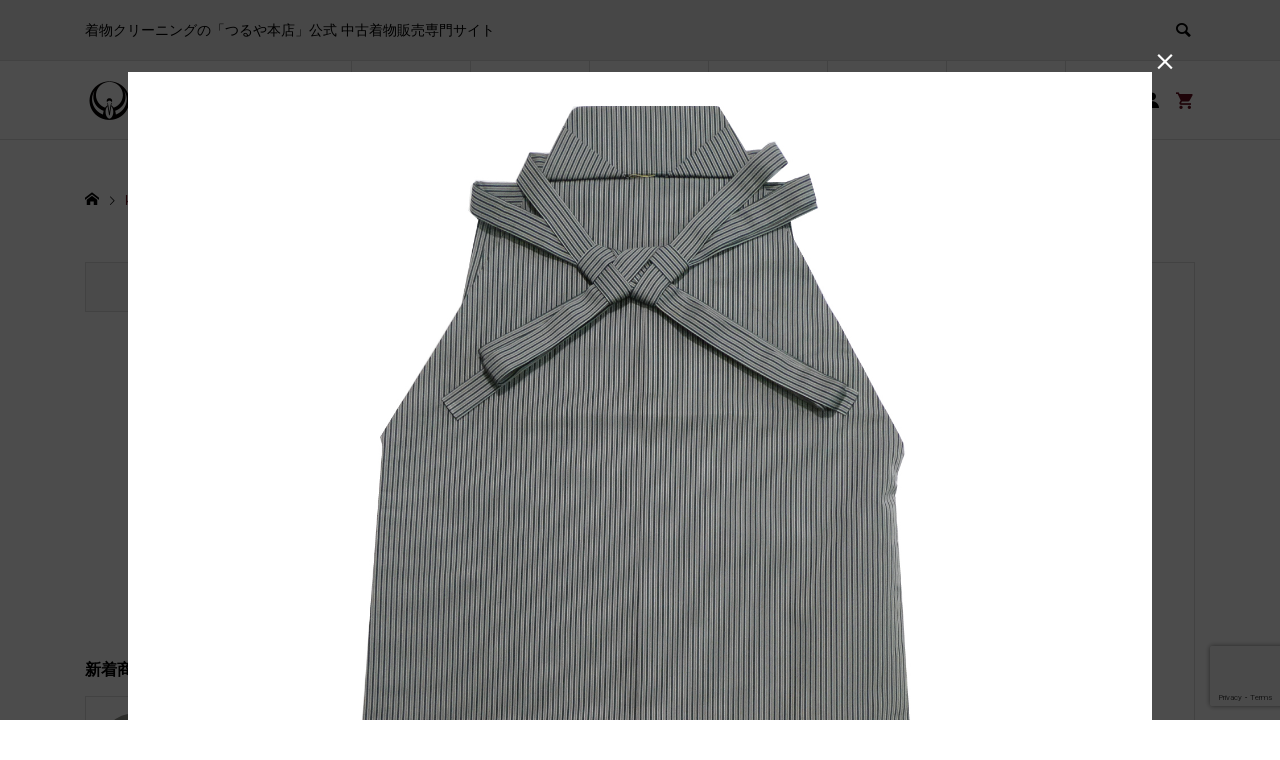

--- FILE ---
content_type: text/html; charset=UTF-8
request_url: https://tsuruyahonten.jp/kimono-1040/p1050061/
body_size: 16882
content:
<!DOCTYPE html>
<html dir="ltr" lang="ja" prefix="og: https://ogp.me/ns#">
<head >
<meta charset="UTF-8">
<meta name="description" content="着物クリーニングの「つるや本店」公式 中古着物販売専門サイト">
<meta name="viewport" content="width=device-width">
<title>kimono-1040 | つるや本店オンラインショップ</title>
	<style>img:is([sizes="auto" i], [sizes^="auto," i]) { contain-intrinsic-size: 3000px 1500px }</style>
	
		<!-- All in One SEO 4.9.3 - aioseo.com -->
	<meta name="robots" content="max-snippet:-1, max-image-preview:large, max-video-preview:-1" />
	<meta name="author" content="swallowjapan"/>
	<link rel="canonical" href="https://tsuruyahonten.jp/kimono-1040/p1050061/" />
	<meta name="generator" content="All in One SEO (AIOSEO) 4.9.3" />
		<meta property="og:locale" content="ja_JP" />
		<meta property="og:site_name" content="つるや本店公式WEBSHOP" />
		<meta property="og:type" content="article" />
		<meta property="og:title" content="kimono-1040 | つるや本店オンラインショップ" />
		<meta property="og:url" content="https://tsuruyahonten.jp/kimono-1040/p1050061/" />
		<meta property="article:published_time" content="2021-02-12T12:45:23+00:00" />
		<meta property="article:modified_time" content="2021-05-13T06:03:14+00:00" />
		<meta name="twitter:card" content="summary" />
		<meta name="twitter:title" content="kimono-1040 | つるや本店オンラインショップ" />
		<script type="application/ld+json" class="aioseo-schema">
			{"@context":"https:\/\/schema.org","@graph":[{"@type":"BreadcrumbList","@id":"https:\/\/tsuruyahonten.jp\/kimono-1040\/p1050061\/#breadcrumblist","itemListElement":[{"@type":"ListItem","@id":"https:\/\/tsuruyahonten.jp#listItem","position":1,"name":"\u30db\u30fc\u30e0","item":"https:\/\/tsuruyahonten.jp","nextItem":{"@type":"ListItem","@id":"https:\/\/tsuruyahonten.jp\/kimono-1040\/p1050061\/#listItem","name":"kimono-1040"}},{"@type":"ListItem","@id":"https:\/\/tsuruyahonten.jp\/kimono-1040\/p1050061\/#listItem","position":2,"name":"kimono-1040","previousItem":{"@type":"ListItem","@id":"https:\/\/tsuruyahonten.jp#listItem","name":"\u30db\u30fc\u30e0"}}]},{"@type":"ItemPage","@id":"https:\/\/tsuruyahonten.jp\/kimono-1040\/p1050061\/#itempage","url":"https:\/\/tsuruyahonten.jp\/kimono-1040\/p1050061\/","name":"kimono-1040 | \u3064\u308b\u3084\u672c\u5e97\u30aa\u30f3\u30e9\u30a4\u30f3\u30b7\u30e7\u30c3\u30d7","inLanguage":"ja","isPartOf":{"@id":"https:\/\/tsuruyahonten.jp\/#website"},"breadcrumb":{"@id":"https:\/\/tsuruyahonten.jp\/kimono-1040\/p1050061\/#breadcrumblist"},"author":{"@id":"https:\/\/tsuruyahonten.jp\/author\/swallowjapan\/#author"},"creator":{"@id":"https:\/\/tsuruyahonten.jp\/author\/swallowjapan\/#author"},"datePublished":"2021-02-12T21:45:23+09:00","dateModified":"2021-05-13T15:03:14+09:00"},{"@type":"Organization","@id":"https:\/\/tsuruyahonten.jp\/#organization","name":"\u3064\u308b\u3084\u672c\u5e97\u30aa\u30f3\u30e9\u30a4\u30f3\u30b7\u30e7\u30c3\u30d7","description":"\u7740\u7269\u30af\u30ea\u30fc\u30cb\u30f3\u30b0\u306e\u300c\u3064\u308b\u3084\u672c\u5e97\u300d\u516c\u5f0f \u4e2d\u53e4\u7740\u7269\u8ca9\u58f2\u5c02\u9580\u30b5\u30a4\u30c8","url":"https:\/\/tsuruyahonten.jp\/"},{"@type":"Person","@id":"https:\/\/tsuruyahonten.jp\/author\/swallowjapan\/#author","url":"https:\/\/tsuruyahonten.jp\/author\/swallowjapan\/","name":"swallowjapan","image":{"@type":"ImageObject","@id":"https:\/\/tsuruyahonten.jp\/kimono-1040\/p1050061\/#authorImage","url":"https:\/\/secure.gravatar.com\/avatar\/49430c693af9168e9eb2395208bf64684ad7f39d1eeadb6e5899a11689c6fc24?s=96&d=mm&r=g","width":96,"height":96,"caption":"swallowjapan"}},{"@type":"WebSite","@id":"https:\/\/tsuruyahonten.jp\/#website","url":"https:\/\/tsuruyahonten.jp\/","name":"\u3064\u308b\u3084\u672c\u5e97\u30aa\u30f3\u30e9\u30a4\u30f3\u30b7\u30e7\u30c3\u30d7","description":"\u7740\u7269\u30af\u30ea\u30fc\u30cb\u30f3\u30b0\u306e\u300c\u3064\u308b\u3084\u672c\u5e97\u300d\u516c\u5f0f \u4e2d\u53e4\u7740\u7269\u8ca9\u58f2\u5c02\u9580\u30b5\u30a4\u30c8","inLanguage":"ja","publisher":{"@id":"https:\/\/tsuruyahonten.jp\/#organization"}}]}
		</script>
		<!-- All in One SEO -->

<link rel='dns-prefetch' href='//stats.wp.com' />
<link rel="preconnect" href="https://fonts.googleapis.com">
<link rel="preconnect" href="https://fonts.gstatic.com" crossorigin>
<link href="https://fonts.googleapis.com/css2?family=Noto+Sans+JP:wght@400;600" rel="stylesheet">
<link rel='stylesheet' id='wp-block-library-css' href='https://tsuruyahonten.jp/wp-includes/css/dist/block-library/style.min.css?ver=6.8.3' type='text/css' media='all' />
<style id='classic-theme-styles-inline-css' type='text/css'>
/*! This file is auto-generated */
.wp-block-button__link{color:#fff;background-color:#32373c;border-radius:9999px;box-shadow:none;text-decoration:none;padding:calc(.667em + 2px) calc(1.333em + 2px);font-size:1.125em}.wp-block-file__button{background:#32373c;color:#fff;text-decoration:none}
</style>
<link rel='stylesheet' id='aioseo/css/src/vue/standalone/blocks/table-of-contents/global.scss-css' href='https://tsuruyahonten.jp/wp-content/plugins/all-in-one-seo-pack/dist/Lite/assets/css/table-of-contents/global.e90f6d47.css?ver=4.9.3' type='text/css' media='all' />
<link rel='stylesheet' id='mediaelement-css' href='https://tsuruyahonten.jp/wp-includes/js/mediaelement/mediaelementplayer-legacy.min.css?ver=4.2.17' type='text/css' media='all' />
<link rel='stylesheet' id='wp-mediaelement-css' href='https://tsuruyahonten.jp/wp-includes/js/mediaelement/wp-mediaelement.min.css?ver=6.8.3' type='text/css' media='all' />
<style id='jetpack-sharing-buttons-style-inline-css' type='text/css'>
.jetpack-sharing-buttons__services-list{display:flex;flex-direction:row;flex-wrap:wrap;gap:0;list-style-type:none;margin:5px;padding:0}.jetpack-sharing-buttons__services-list.has-small-icon-size{font-size:12px}.jetpack-sharing-buttons__services-list.has-normal-icon-size{font-size:16px}.jetpack-sharing-buttons__services-list.has-large-icon-size{font-size:24px}.jetpack-sharing-buttons__services-list.has-huge-icon-size{font-size:36px}@media print{.jetpack-sharing-buttons__services-list{display:none!important}}.editor-styles-wrapper .wp-block-jetpack-sharing-buttons{gap:0;padding-inline-start:0}ul.jetpack-sharing-buttons__services-list.has-background{padding:1.25em 2.375em}
</style>
<style id='global-styles-inline-css' type='text/css'>
:root{--wp--preset--aspect-ratio--square: 1;--wp--preset--aspect-ratio--4-3: 4/3;--wp--preset--aspect-ratio--3-4: 3/4;--wp--preset--aspect-ratio--3-2: 3/2;--wp--preset--aspect-ratio--2-3: 2/3;--wp--preset--aspect-ratio--16-9: 16/9;--wp--preset--aspect-ratio--9-16: 9/16;--wp--preset--color--black: #000000;--wp--preset--color--cyan-bluish-gray: #abb8c3;--wp--preset--color--white: #ffffff;--wp--preset--color--pale-pink: #f78da7;--wp--preset--color--vivid-red: #cf2e2e;--wp--preset--color--luminous-vivid-orange: #ff6900;--wp--preset--color--luminous-vivid-amber: #fcb900;--wp--preset--color--light-green-cyan: #7bdcb5;--wp--preset--color--vivid-green-cyan: #00d084;--wp--preset--color--pale-cyan-blue: #8ed1fc;--wp--preset--color--vivid-cyan-blue: #0693e3;--wp--preset--color--vivid-purple: #9b51e0;--wp--preset--gradient--vivid-cyan-blue-to-vivid-purple: linear-gradient(135deg,rgba(6,147,227,1) 0%,rgb(155,81,224) 100%);--wp--preset--gradient--light-green-cyan-to-vivid-green-cyan: linear-gradient(135deg,rgb(122,220,180) 0%,rgb(0,208,130) 100%);--wp--preset--gradient--luminous-vivid-amber-to-luminous-vivid-orange: linear-gradient(135deg,rgba(252,185,0,1) 0%,rgba(255,105,0,1) 100%);--wp--preset--gradient--luminous-vivid-orange-to-vivid-red: linear-gradient(135deg,rgba(255,105,0,1) 0%,rgb(207,46,46) 100%);--wp--preset--gradient--very-light-gray-to-cyan-bluish-gray: linear-gradient(135deg,rgb(238,238,238) 0%,rgb(169,184,195) 100%);--wp--preset--gradient--cool-to-warm-spectrum: linear-gradient(135deg,rgb(74,234,220) 0%,rgb(151,120,209) 20%,rgb(207,42,186) 40%,rgb(238,44,130) 60%,rgb(251,105,98) 80%,rgb(254,248,76) 100%);--wp--preset--gradient--blush-light-purple: linear-gradient(135deg,rgb(255,206,236) 0%,rgb(152,150,240) 100%);--wp--preset--gradient--blush-bordeaux: linear-gradient(135deg,rgb(254,205,165) 0%,rgb(254,45,45) 50%,rgb(107,0,62) 100%);--wp--preset--gradient--luminous-dusk: linear-gradient(135deg,rgb(255,203,112) 0%,rgb(199,81,192) 50%,rgb(65,88,208) 100%);--wp--preset--gradient--pale-ocean: linear-gradient(135deg,rgb(255,245,203) 0%,rgb(182,227,212) 50%,rgb(51,167,181) 100%);--wp--preset--gradient--electric-grass: linear-gradient(135deg,rgb(202,248,128) 0%,rgb(113,206,126) 100%);--wp--preset--gradient--midnight: linear-gradient(135deg,rgb(2,3,129) 0%,rgb(40,116,252) 100%);--wp--preset--font-size--small: 13px;--wp--preset--font-size--medium: 20px;--wp--preset--font-size--large: 36px;--wp--preset--font-size--x-large: 42px;--wp--preset--spacing--20: 0.44rem;--wp--preset--spacing--30: 0.67rem;--wp--preset--spacing--40: 1rem;--wp--preset--spacing--50: 1.5rem;--wp--preset--spacing--60: 2.25rem;--wp--preset--spacing--70: 3.38rem;--wp--preset--spacing--80: 5.06rem;--wp--preset--shadow--natural: 6px 6px 9px rgba(0, 0, 0, 0.2);--wp--preset--shadow--deep: 12px 12px 50px rgba(0, 0, 0, 0.4);--wp--preset--shadow--sharp: 6px 6px 0px rgba(0, 0, 0, 0.2);--wp--preset--shadow--outlined: 6px 6px 0px -3px rgba(255, 255, 255, 1), 6px 6px rgba(0, 0, 0, 1);--wp--preset--shadow--crisp: 6px 6px 0px rgba(0, 0, 0, 1);}:where(.is-layout-flex){gap: 0.5em;}:where(.is-layout-grid){gap: 0.5em;}body .is-layout-flex{display: flex;}.is-layout-flex{flex-wrap: wrap;align-items: center;}.is-layout-flex > :is(*, div){margin: 0;}body .is-layout-grid{display: grid;}.is-layout-grid > :is(*, div){margin: 0;}:where(.wp-block-columns.is-layout-flex){gap: 2em;}:where(.wp-block-columns.is-layout-grid){gap: 2em;}:where(.wp-block-post-template.is-layout-flex){gap: 1.25em;}:where(.wp-block-post-template.is-layout-grid){gap: 1.25em;}.has-black-color{color: var(--wp--preset--color--black) !important;}.has-cyan-bluish-gray-color{color: var(--wp--preset--color--cyan-bluish-gray) !important;}.has-white-color{color: var(--wp--preset--color--white) !important;}.has-pale-pink-color{color: var(--wp--preset--color--pale-pink) !important;}.has-vivid-red-color{color: var(--wp--preset--color--vivid-red) !important;}.has-luminous-vivid-orange-color{color: var(--wp--preset--color--luminous-vivid-orange) !important;}.has-luminous-vivid-amber-color{color: var(--wp--preset--color--luminous-vivid-amber) !important;}.has-light-green-cyan-color{color: var(--wp--preset--color--light-green-cyan) !important;}.has-vivid-green-cyan-color{color: var(--wp--preset--color--vivid-green-cyan) !important;}.has-pale-cyan-blue-color{color: var(--wp--preset--color--pale-cyan-blue) !important;}.has-vivid-cyan-blue-color{color: var(--wp--preset--color--vivid-cyan-blue) !important;}.has-vivid-purple-color{color: var(--wp--preset--color--vivid-purple) !important;}.has-black-background-color{background-color: var(--wp--preset--color--black) !important;}.has-cyan-bluish-gray-background-color{background-color: var(--wp--preset--color--cyan-bluish-gray) !important;}.has-white-background-color{background-color: var(--wp--preset--color--white) !important;}.has-pale-pink-background-color{background-color: var(--wp--preset--color--pale-pink) !important;}.has-vivid-red-background-color{background-color: var(--wp--preset--color--vivid-red) !important;}.has-luminous-vivid-orange-background-color{background-color: var(--wp--preset--color--luminous-vivid-orange) !important;}.has-luminous-vivid-amber-background-color{background-color: var(--wp--preset--color--luminous-vivid-amber) !important;}.has-light-green-cyan-background-color{background-color: var(--wp--preset--color--light-green-cyan) !important;}.has-vivid-green-cyan-background-color{background-color: var(--wp--preset--color--vivid-green-cyan) !important;}.has-pale-cyan-blue-background-color{background-color: var(--wp--preset--color--pale-cyan-blue) !important;}.has-vivid-cyan-blue-background-color{background-color: var(--wp--preset--color--vivid-cyan-blue) !important;}.has-vivid-purple-background-color{background-color: var(--wp--preset--color--vivid-purple) !important;}.has-black-border-color{border-color: var(--wp--preset--color--black) !important;}.has-cyan-bluish-gray-border-color{border-color: var(--wp--preset--color--cyan-bluish-gray) !important;}.has-white-border-color{border-color: var(--wp--preset--color--white) !important;}.has-pale-pink-border-color{border-color: var(--wp--preset--color--pale-pink) !important;}.has-vivid-red-border-color{border-color: var(--wp--preset--color--vivid-red) !important;}.has-luminous-vivid-orange-border-color{border-color: var(--wp--preset--color--luminous-vivid-orange) !important;}.has-luminous-vivid-amber-border-color{border-color: var(--wp--preset--color--luminous-vivid-amber) !important;}.has-light-green-cyan-border-color{border-color: var(--wp--preset--color--light-green-cyan) !important;}.has-vivid-green-cyan-border-color{border-color: var(--wp--preset--color--vivid-green-cyan) !important;}.has-pale-cyan-blue-border-color{border-color: var(--wp--preset--color--pale-cyan-blue) !important;}.has-vivid-cyan-blue-border-color{border-color: var(--wp--preset--color--vivid-cyan-blue) !important;}.has-vivid-purple-border-color{border-color: var(--wp--preset--color--vivid-purple) !important;}.has-vivid-cyan-blue-to-vivid-purple-gradient-background{background: var(--wp--preset--gradient--vivid-cyan-blue-to-vivid-purple) !important;}.has-light-green-cyan-to-vivid-green-cyan-gradient-background{background: var(--wp--preset--gradient--light-green-cyan-to-vivid-green-cyan) !important;}.has-luminous-vivid-amber-to-luminous-vivid-orange-gradient-background{background: var(--wp--preset--gradient--luminous-vivid-amber-to-luminous-vivid-orange) !important;}.has-luminous-vivid-orange-to-vivid-red-gradient-background{background: var(--wp--preset--gradient--luminous-vivid-orange-to-vivid-red) !important;}.has-very-light-gray-to-cyan-bluish-gray-gradient-background{background: var(--wp--preset--gradient--very-light-gray-to-cyan-bluish-gray) !important;}.has-cool-to-warm-spectrum-gradient-background{background: var(--wp--preset--gradient--cool-to-warm-spectrum) !important;}.has-blush-light-purple-gradient-background{background: var(--wp--preset--gradient--blush-light-purple) !important;}.has-blush-bordeaux-gradient-background{background: var(--wp--preset--gradient--blush-bordeaux) !important;}.has-luminous-dusk-gradient-background{background: var(--wp--preset--gradient--luminous-dusk) !important;}.has-pale-ocean-gradient-background{background: var(--wp--preset--gradient--pale-ocean) !important;}.has-electric-grass-gradient-background{background: var(--wp--preset--gradient--electric-grass) !important;}.has-midnight-gradient-background{background: var(--wp--preset--gradient--midnight) !important;}.has-small-font-size{font-size: var(--wp--preset--font-size--small) !important;}.has-medium-font-size{font-size: var(--wp--preset--font-size--medium) !important;}.has-large-font-size{font-size: var(--wp--preset--font-size--large) !important;}.has-x-large-font-size{font-size: var(--wp--preset--font-size--x-large) !important;}
:where(.wp-block-post-template.is-layout-flex){gap: 1.25em;}:where(.wp-block-post-template.is-layout-grid){gap: 1.25em;}
:where(.wp-block-columns.is-layout-flex){gap: 2em;}:where(.wp-block-columns.is-layout-grid){gap: 2em;}
:root :where(.wp-block-pullquote){font-size: 1.5em;line-height: 1.6;}
</style>
<link rel='stylesheet' id='contact-form-7-css' href='https://tsuruyahonten.jp/wp-content/plugins/contact-form-7/includes/css/styles.css?ver=6.1.4' type='text/css' media='all' />
<link rel='stylesheet' id='foobox-free-min-css' href='https://tsuruyahonten.jp/wp-content/plugins/foobox-image-lightbox/free/css/foobox.free.min.css?ver=2.7.35' type='text/css' media='all' />
<link rel='stylesheet' id='toc-screen-css' href='https://tsuruyahonten.jp/wp-content/plugins/table-of-contents-plus/screen.min.css?ver=2411.1' type='text/css' media='all' />
<style id='toc-screen-inline-css' type='text/css'>
div#toc_container {width: 100%;}
</style>
<link rel='stylesheet' id='ego-style-css' href='https://tsuruyahonten.jp/wp-content/themes/ego_welcart_tcd079/style.css?ver=1.17.4' type='text/css' media='all' />
<link rel='stylesheet' id='design-plus-css' href='https://tsuruyahonten.jp/wp-content/themes/ego_welcart_tcd079/css/design-plus.css?ver=1.17.4' type='text/css' media='all' />
<link rel='stylesheet' id='ego-slick-css' href='https://tsuruyahonten.jp/wp-content/themes/ego_welcart_tcd079/css/slick.min.css?ver=1.17.4' type='text/css' media='all' />
<link rel='stylesheet' id='ego-perfect-scrollbar-css' href='https://tsuruyahonten.jp/wp-content/themes/ego_welcart_tcd079/css/perfect-scrollbar.css?ver=1.17.4' type='text/css' media='all' />
<link rel='stylesheet' id='ego-welcart-css' href='https://tsuruyahonten.jp/wp-content/themes/ego_welcart_tcd079/css/welcart.css?ver=1.17.4' type='text/css' media='all' />
<link rel='stylesheet' id='sns-button-css-css' href='https://tsuruyahonten.jp/wp-content/themes/ego_welcart_tcd079/css/sns-button.css?ver=6.8.3' type='text/css' media='all' />
<link rel='stylesheet' id='usces_default_css-css' href='https://tsuruyahonten.jp/wp-content/plugins/usc-e-shop/css/usces_default.css?ver=2.11.27.2601211' type='text/css' media='all' />
<link rel='stylesheet' id='dashicons-css' href='https://tsuruyahonten.jp/wp-includes/css/dashicons.min.css?ver=6.8.3' type='text/css' media='all' />
<style>:root {
  --tcd-font-type1: Arial,"Hiragino Sans","Yu Gothic Medium","Meiryo",sans-serif;
  --tcd-font-type2: "Times New Roman",Times,"Yu Mincho","游明朝","游明朝体","Hiragino Mincho Pro",serif;
  --tcd-font-type3: Palatino,"Yu Kyokasho","游教科書体","UD デジタル 教科書体 N","游明朝","游明朝体","Hiragino Mincho Pro","Meiryo",serif;
  --tcd-font-type-logo: "Noto Sans JP",sans-serif;
}</style>
<script type="text/javascript" src="https://tsuruyahonten.jp/wp-includes/js/jquery/jquery.min.js?ver=3.7.1" id="jquery-core-js"></script>
<script type="text/javascript" src="https://tsuruyahonten.jp/wp-includes/js/jquery/jquery-migrate.min.js?ver=3.4.1" id="jquery-migrate-js"></script>
<script type="text/javascript" id="foobox-free-min-js-before">
/* <![CDATA[ */
/* Run FooBox FREE (v2.7.35) */
var FOOBOX = window.FOOBOX = {
	ready: true,
	disableOthers: false,
	o: {wordpress: { enabled: true }, countMessage:'image %index of %total', captions: { dataTitle: ["captionTitle","title"], dataDesc: ["captionDesc","description"] }, rel: '', excludes:'.fbx-link,.nofoobox,.nolightbox,a[href*="pinterest.com/pin/create/button/"]', affiliate : { enabled: false }},
	selectors: [
		".foogallery-container.foogallery-lightbox-foobox", ".foogallery-container.foogallery-lightbox-foobox-free", ".gallery", ".wp-block-gallery", ".wp-caption", ".wp-block-image", "a:has(img[class*=wp-image-])", ".foobox"
	],
	pre: function( $ ){
		// Custom JavaScript (Pre)
		
	},
	post: function( $ ){
		// Custom JavaScript (Post)
		
		// Custom Captions Code
		
	},
	custom: function( $ ){
		// Custom Extra JS
		
	}
};
/* ]]> */
</script>
<script type="text/javascript" src="https://tsuruyahonten.jp/wp-content/plugins/foobox-image-lightbox/free/js/foobox.free.min.js?ver=2.7.35" id="foobox-free-min-js"></script>
<link rel="https://api.w.org/" href="https://tsuruyahonten.jp/wp-json/" /><link rel="alternate" title="JSON" type="application/json" href="https://tsuruyahonten.jp/wp-json/wp/v2/media/796" /><link rel="EditURI" type="application/rsd+xml" title="RSD" href="https://tsuruyahonten.jp/xmlrpc.php?rsd" />
<meta name="generator" content="WordPress 6.8.3" />
<link rel='shortlink' href='https://tsuruyahonten.jp/?p=796' />
<link rel="alternate" title="oEmbed (JSON)" type="application/json+oembed" href="https://tsuruyahonten.jp/wp-json/oembed/1.0/embed?url=https%3A%2F%2Ftsuruyahonten.jp%2Fkimono-1040%2Fp1050061%2F" />
<link rel="alternate" title="oEmbed (XML)" type="text/xml+oembed" href="https://tsuruyahonten.jp/wp-json/oembed/1.0/embed?url=https%3A%2F%2Ftsuruyahonten.jp%2Fkimono-1040%2Fp1050061%2F&#038;format=xml" />
	<style>img#wpstats{display:none}</style>
		<script>
jQuery(function ($) {
	/**
	 * アンダーラインクイックタグ
	 */
	var $window = $(window);
	if ($('.q_underline').length) {
		var gradient_prefix = null;

		// border-bottom-colorが設定されていればアンダーラインに設定
		$('.q_underline').each(function(){
			var bbc = $(this).css('borderBottomColor');
			if (jQuery.inArray(bbc, ['transparent', 'rgba(0, 0, 0, 0)']) == -1) {
				if (gradient_prefix === null) {
					gradient_prefix = '';
					var ua = navigator.userAgent.toLowerCase();
					if (/webkit/.test(ua)) {
						gradient_prefix = '-webkit-';
					} else if (/firefox/.test(ua)) {
						gradient_prefix = '-moz-';
					} else {
						gradient_prefix = '';
					}
				}

				$(this).css('borderBottomColor', 'transparent');

				if (gradient_prefix) {
					$(this).css('backgroundImage', gradient_prefix+'linear-gradient(left, transparent 50%, '+bbc+ ' 50%)');
				} else {
					$(this).css('backgroundImage', 'linear-gradient(to right, transparent 50%, '+bbc+ ' 50%)');
				}
			}
		});

		// スクロール監視
		$window.on('scroll.q_underline', function(){
			$('.q_underline:not(.is-active)').each(function(){
				var top = $(this).offset().top;
				if ($window.scrollTop() > top - window.innerHeight) {
					$(this).addClass('is-active');
				}
			});
			if (!$('.q_underline:not(.is-active)').length) {
				$window.off('scroll.q_underline');
			}
		});
	}
} );
</script>
<link rel="shortcut icon" href="https://tsuruyahonten.jp/wp-content/uploads/2021/01/favicon.png">
<style>
.p-breadcrumb__inner, .p-wc-headline, .p-wc-headline02, .p-archive03__item-like, .p-article-like, .p-entry-product__category a, .p-wishlist__item-remove:hover { color: #66101f; }
.p-button, .p-pagetop a{ background-color: #66101f; }
.widget_tag_cloud .tagcloud a:hover { background-color: #66101f; }
.slick-dots li.slick-active button { background-color: #66101f !important; }
 .p-page-links a:hover, .p-page-links > span, .p-pager__item .current, .p-pager__item a:hover, .c-comment__tab-item.is-active a, .c-comment__tab-item.is-active p, c-comment__password-protected, .c-pw__btn--register, .c-pw__btn, #wdgctToCheckout a { background-color: #66101f; border-color: #66101f; }
.c-comment__tab-item a, .c-comment__tab-item p { border-color: #66101f; }
.c-comment__tab-item.is-active a:after, .c-comment__tab-item.is-active p:after { border-top-color: #66101f; }
.p-entry-product__header-like:hover, .p-entry-product__category a:hover, #wdgctToCart a:hover { color: #855a5c; }
.p-button:hover, .p-pagetop a:hover { background-color: #855a5c; }
.c-comment__tab-item a:hover { background-color: #855a5c; border-color: #855a5c; }
.slick-dots li:hover button { background-color: #855a5c !important; }
.p-body a, .custom-html-widget a { color: #666666; }
.p-body a:hover, .custom-html-widget a:hover { color: #cccccc; }
body, input, textarea, select, button { font-family:var(--tcd-font-type1); }
.p-logo, .p-entry__title, .p-headline, .p-page-header__title, .p-page-header__subtitle, .p-page-header__image-title, .p-page-header__image-subtitle, .p-header-content__catch, .p-cb__item-headline, .p-cb__item-subheadline {
font-family: var(--tcd-font-type1); 
}
.c-font-type--logo a { font-family: var(--tcd-font-type-logo); font-weight:bold ; } 
.p-hover-effect--type1:hover .p-hover-effect__image { -webkit-transform: scale(1.2); -moz-transform: scale(1.2); -ms-transform: scale(1.2); transform: scale(1.2); }
.p-hover-effect--type2 .p-hover-effect__image { -webkit-transform: scale(1.2); -moz-transform: scale(1.2); -ms-transform: scale(1.2); transform: scale(1.2); }
.p-hover-effect--type3 .p-hover-effect__image { -webkit-transform: scale(1.4) translate3d(-8px, 0, 0); -moz-transform: scale(1.4) translate3d(-8px, 0, 0); -ms-transform: scale(1.4) translate3d(-8px, 0, 0); transform: scale(1.4) translate3d(-8px, 0, 0); }
.p-hover-effect--type3:hover .p-hover-effect__image { -webkit-transform: scale(1.4) translate3d(8px, 0, 0); -moz-transform: scale(1.4) translate3d(8px, 0, 0); -ms-transform: scale(1.4) translate3d(8px, 0, 0); transform: scale(1.4) translate3d(8px, 0, 0); }
.p-hover-effect--type3:hover .p-hover-effect__bg, .p-hover-effect--type3.p-hover-effect__bg:hover { background: #000000; }
.p-hover-effect--type3:hover .p-hover-effect__image { opacity: 0.5; }
.p-hover-effect--type4.p-hover-effect__bg:hover, .p-hover-effect--type4:hover .p-hover-effect__bg { background: #000000; }
.p-hover-effect--type4:hover .p-hover-effect__image { opacity: 0.5; }


.p-entry__title { font-size: 24px; }
.p-entry__body { color: #000000; font-size: 16px; }
.p-header__membermenu-cart__badge { background-color: #66101f; color: #ffffff; }
.p-header__membermenu .p-header__membermenu-cart a { color: #66101f !important; }
.p-header__lower-inner .p-header-memberbox a, .p-header__lower-inner .p-header-memberbox a, .l-header.is-header-fixed .p-header__lower-inner .p-header-memberbox a, .is-header-fixed .p-header__lower-inner .p-header-memberbox a { color: #ffffff; }
.p-header-memberbox, .p-header-view-cart { background-color: #66101f; color: #ffffff; }
.p-entry-product__title { font-size: 24px; }
.p-entry-product__body, p-wc__body { color: #000000; font-size: 16px; }
.p-price { color: #000000; }
.p-entry-product__price { font-size: 22px; }
#wdgctToCart a { color: #66101f; }
.widget_welcart_login input#member_loginw { background-color: #66101f; }
.widget_welcart_login input#member_loginw:hover, #wdgctToCheckout a:hover { background-color: #855a5c; }
.p-entry-news__title { font-size: 24px; }
.p-entry-news__body { color: #000000; font-size: 16px; }
.p-header__logo--text { font-size: 36px; }
.p-megamenu01 { background-color: #000000; }
.p-megamenu01__list-item a { color: #ffffff; }
.p-megamenu01__list-item a:hover { color: #ffffff; }
.p-megamenu01__list-item__thumbnail-overlay { background-color: #000000; opacity: 0.2; }
.p-megamenu02 { background-color: #000000; }
.p-megamenu02__list-item a, .p-megamenu02__archive-item__meta { color: #ffffff; }
.p-megamenu02__list-item a:hover { color: #999999; }
.p-megamenu-a { background-color: #000000; }
.p-megamenu-b { background-color: #000000; }
.p-footer-list__item-thumbnail::after { background-color: rgba(0, 0, 0, 0.2); }
.p-footer-nav__area { background-color: #eee; }
.p-footer-nav__headline { color: #66101f; }
.p-footer-nav, .p-footer-nav a, .p-footer-nav__area .p-social-nav a { color: #66101f; }
.p-footer-nav a:hover, .p-footer-nav__area .p-social-nav a:hover { color: #999999; }
.p-footer__logo--text { font-size: 36px; }
.p-copyright { background-color: #808080; color: #ffffff; }
.p-copyright .p-social-nav a { color: #ffffff; }
.styled_h2, .p-body .styled_h2 { border-top: 1px solid #222222; border-bottom: 1px solid #222222; border-left: 0px solid #222222; border-right: 0px solid #222222; color: #000000; font-size: 22px; text-align: left; margin-bottom: 30px; margin-top: 0px; padding: 30px 0px 30px 0px; }
.styled_h3, .p-body .styled_h3 { border-top: 2px solid #222222; border-bottom: 1px solid #dddddd; border-left: 0px solid #dddddd; border-right: 0px solid #dddddd; color: #000000; font-size: 20px; text-align: left; margin-bottom: 30px; margin-top: 0px; padding: 30px 0px 30px 20px; }
.styled_h4, .p-body .styled_h4 { border-top: 0px solid #dddddd; border-bottom: 0px solid #dddddd; border-left: 2px solid #222222; border-right: 0px solid #dddddd; color: #000000; font-size: 18px; text-align: left; margin-bottom: 30px; margin-top: 0px; padding: 10px 0px 10px 15px; }
.styled_h5, .p-body .styled_h5 { border-top: 0px solid #dddddd; border-bottom: 0px solid #dddddd; border-left: 0px solid #dddddd; border-right: 0px solid #dddddd; color: #000000; font-size: 16px; text-align: left; margin-bottom: 30px; margin-top: 0px; padding: 15px 15px 15px 15px; }
.q_custom_button1 { background: #535353; color: #ffffff !important; }
.q_custom_button1:hover, .q_custom_button1:focus { background: #7d7d7d; color: #ffffff !important; }
.q_custom_button2 { background: #535353; color: #ffffff !important; }
.q_custom_button2:hover, .q_custom_button2:focus { background: #7d7d7d; color: #ffffff !important; }
.q_custom_button3 { background: #535353; color: #ffffff !important; }
.q_custom_button3:hover, .q_custom_button3:focus { background: #7d7d7d; color: #ffffff !important; }
.speech_balloon_left1 .speach_balloon_text { background-color: #ffdfdf; border-color: #ffdfdf; color: #000000; }
.speech_balloon_left1 .speach_balloon_text::before { border-right-color: #ffdfdf; }
.speech_balloon_left1 .speach_balloon_text::after { border-right-color: #ffdfdf; }
.speech_balloon_left2 .speach_balloon_text { background-color: #ffffff; border-color: #ff5353; color: #000000; }
.speech_balloon_left2 .speach_balloon_text::before { border-right-color: #ff5353; }
.speech_balloon_left2 .speach_balloon_text::after { border-right-color: #ffffff; }
.speech_balloon_right1 .speach_balloon_text { background-color: #ccf4ff; border-color: #ccf4ff; color: #000000; }
.speech_balloon_right1 .speach_balloon_text::before { border-left-color: #ccf4ff; }
.speech_balloon_right1 .speach_balloon_text::after { border-left-color: #ccf4ff; }
.speech_balloon_right2 .speach_balloon_text { background-color: #ffffff; border-color: #0789b5; color: #000000; }
.speech_balloon_right2 .speach_balloon_text::before { border-left-color: #0789b5; }
.speech_balloon_right2 .speach_balloon_text::after { border-left-color: #ffffff; }
@media (min-width: 992px) {
	.p-header__upper { background-color: #eeeeee; }
	.p-header__upper, .p-header__upper a { color: #000000; }
	.p-header__upper a:hover, .p-header__upper button:hover { color: #999999; }
	.p-header__lower { background-color: #ffffff; }
	.p-header__lower-inner, .p-header__lower-inner a, .p-global-nav > li > a { color: #000000; }
	.p-header__lower-inner a:hover, .p-header__lower-inner button:hover { color: #999999 !important; }
	.p-global-nav > li > a:hover, .p-global-nav > li.current-menu-item > a { background-color: #66101f; border-color: #66101f; }
	.p-global-nav > li.current-menu-item > a:hover{ color: #fff !important; }
	.l-header__fix .is-header-fixed .p-header__upper { background-color: rgba(238, 238, 238, 0.8); }
	.l-header__fix .is-header-fixed .p-header__upper, .l-header__fix--mobile .is-header-fixed .p-header__upper a { color: #000000; }
	.l-header__fix .is-header-fixed .p-header__upper a:hover, .l-header__fix--mobile .is-header-fixed .p-header__upper button:hover { color: #999999; }
	.l-header__fix .is-header-fixed .p-header__lower { background-color: rgba(255, 255, 255, 0.8); }
	.l-header__fix .is-header-fixed .p-header__lower-inner, .l-header__fix--mobile .is-header-fixed .p-header__lower-inner a { color: #000000; }
	.l-header__fix .is-header-fixed .p-header__lower-inner a:hover, .l-header__fix--mobile .is-header-fixed .p-header__lower-inner button:hover, .l-header__fix .is-header-fixed .p-global-nav > li:hover > a, .l-header__fix .is-header-fixed .p-global-nav > li.current-menu-item > a { color: #999999 !important; }
	.p-global-nav .sub-menu a { background-color: #66101f; color: #ffffff !important; }
	.p-global-nav .sub-menu a:hover, .p-global-nav .sub-menu .current-menu-item > a { background-color: #855a5c; color: #ffffff !important; }
}
@media (max-width: 991px) {
	.p-breadcrumb__inner { color: #66101f; }
	.p-header__upper { background-color: #eeeeee; }
	.p-header__upper, .p-header__upper a, .wp-mobile-device .p-header__upper-search__button:hover { color: #000000; }
	.p-header__lower, .p-header__upper-search__form { background-color: #ffffff; }
	.p-header__lower-inner, .p-header__lower-inner a { color: #000000; }
	.l-header__fix .is-header-fixed .p-header__upper { background-color: rgba(238, 238, 238, 0.8); }
	.l-header__fix .is-header-fixed .p-header__upper, .l-header__fix--mobile .is-header-fixed .p-header__upper a { color: #000000; }
	.l-header__fix--mobile .is-header-fixed .p-header__lower { background-color: rgba(255, 255, 255, 0.8); }
	.l-header__fix--mobile .is-header-fixed .p-header__lower::before { opacity: 0.8 }
	.l-header__fix--mobile .is-header-fixed .p-header__lower-inner, .l-header__fix--mobile .is-header-fixed .p-header__lower-inner a { color: #000000; }
	.p-header__logo--text { font-size: 26px; }
	.p-footer__logo--text { font-size: 26px; }
	.p-drawer__contents { background-color: #000000; }
	.p-drawer__menu > li, .p-drawer__membermenu02 > li + li { border-color: #666666 }
	.p-drawer__menu a, .p-drawer__menu > li > a { background-color: #000000; color: #ffffff !important; }
	.p-drawer__menu a, .p-drawer__menu > li > a { background-color: #000000; color: #ffffff !important; }
	.p-drawer__menu a:hover, .p-drawer__menu > li > a:hover { background-color: #000000; color: #66101f !important; }
	.p-drawer__menu .sub-menu a { background-color: #444444; color: #ffffff !important; }
	.p-drawer__menu .sub-menu a:hover { background-color: #444444; color: #66101f !important; }
	.p-entry__title { font-size: 18px; }
	.p-entry__body { font-size: 14px; }
	.p-entry-product__title { font-size: 18px; }
	.p-entry-product__body { font-size: 14px; }
	.p-entry-product__price { font-size: 16px; }
	.p-entry-news__title { font-size: 18px; }
	.p-entry-news__body { font-size: 14px; }
}
</style>
<style id="current-page-style">
.p-modal-cta { background-color: rgba(0, 0, 0, 0.7); }
.p-modal-cta__info { background-color: rgba(0, 76, 102, 0.4); }
</style>
		<style type="text/css" id="wp-custom-css">
			#toc_container {
        margin: auto;
}


@media (max-width: 480px) {
/* テーブルを横スクロール */
table {
 width: 100%;
}

/*tableをスクロールさせる*/
/*tableのセル内にある文字の折り返しを禁止*/
.scroll {
 overflow: auto;
 white-space: nowrap;
}

/*tableにスクロールバーを追加*/
.scroll::-webkit-scrollbar {
 height: 5px;
}

/*tableにスクロールバーを追加*/
.scroll::-webkit-scrollbar-track {
 background: #F1F1F1;
}

/*tableにスクロールバーを追加*/
.scroll::-webkit-scrollbar-thumb {
 background: #BCBCBC;
}
}		</style>
		</head>
<body class="attachment wp-singular attachment-template-default single single-attachment postid-796 attachmentid-796 attachment-jpeg wp-embed-responsive wp-theme-ego_welcart_tcd079 l-sidebar--type1 l-header--type2 l-header--type2--mobile l-header__fix l-header__fix--mobile">
<header id="js-header" class="l-header">
	<div class="l-header__bar l-header__bar--mobile">
		<div class="p-header__upper">
			<div class="p-header__upper-inner l-inner">
				<div class="p-header-description">着物クリーニングの「つるや本店」公式 中古着物販売専門サイト</div>
				<div class="p-header__upper-search">
					<div class="p-header__upper-search__form">
						<form role="search" method="get" action="https://tsuruyahonten.jp/">
							<input class="p-header__upper-search__input" name="s" type="text" value="">
							<button class="p-header__upper-search__submit c-icon-button">&#xe915;</button>
						</form>
					</div>
					<button id="js-header__search" class="p-header__upper-search__button c-icon-button"></button>
				</div>
			</div>
		</div>
		<div class="p-header__lower">
			<div class="p-header__lower-inner l-inner">
				<div class="p-logo p-header__logo p-header__logo--retina">
					<a href="https://tsuruyahonten.jp/"><img src="https://tsuruyahonten.jp/wp-content/uploads/2021/01/logo2.png" alt="つるや本店オンラインショップ" width="200"></a>
				</div>
				<div class="p-logo p-header__logo--mobile p-header__logo--retina">
					<a href="https://tsuruyahonten.jp/"><img src="https://tsuruyahonten.jp/wp-content/uploads/2021/01/logo_mobile2.png" alt="つるや本店オンラインショップ" width="150"></a>
				</div>
				<div id="js-drawer" class="p-drawer">
					<div class="p-drawer__contents">
					<ul class="p-drawer__membermenu p-drawer__membermenu02 p-drawer__menu">
						<li class="p-header__membermenu-login"><a href="https://tsuruyahonten.jp/usces-member/?usces_page=login">ログイン</a></li>
						<li class="p-header__membermenu-wishlist"><a href="https://tsuruyahonten.jp/usces-member/?page=wishlist">ウィッシュリスト</a></li>
					</ul>
<nav class="p-global-nav__container"><ul id="js-global-nav" class="p-global-nav p-drawer__menu"><li id="menu-item-423" class="menu-item menu-item-type-custom menu-item-object-custom menu-item-has-children menu-item-423"><a href="https://tsuruyahonten.jp/category/item/">着物<span class="p-global-nav__toggle"></span></a>
<ul class="sub-menu">
	<li id="menu-item-1518" class="menu-item menu-item-type-custom menu-item-object-custom menu-item-1518"><a href="https://tsuruyahonten.jp/category/item/">すべての商品<span class="p-global-nav__toggle"></span></a></li>
	<li id="menu-item-507" class="menu-item menu-item-type-post_type menu-item-object-page menu-item-507"><a href="https://tsuruyahonten.jp/item-category/">商品カテゴリー一覧<span class="p-global-nav__toggle"></span></a></li>
	<li id="menu-item-857" class="menu-item menu-item-type-custom menu-item-object-custom menu-item-857"><a href="https://tsuruyahonten.jp/item-category/#item01">種類別<span class="p-global-nav__toggle"></span></a></li>
	<li id="menu-item-931" class="menu-item menu-item-type-custom menu-item-object-custom menu-item-931"><a href="https://tsuruyahonten.jp/item-category/#item09">販売種別<span class="p-global-nav__toggle"></span></a></li>
	<li id="menu-item-858" class="menu-item menu-item-type-custom menu-item-object-custom menu-item-858"><a href="https://tsuruyahonten.jp/item-category/#item02">状態ランク別<span class="p-global-nav__toggle"></span></a></li>
	<li id="menu-item-860" class="menu-item menu-item-type-custom menu-item-object-custom menu-item-860"><a href="https://tsuruyahonten.jp/item-category/#item04">価格別<span class="p-global-nav__toggle"></span></a></li>
	<li id="menu-item-861" class="menu-item menu-item-type-custom menu-item-object-custom menu-item-861"><a href="https://tsuruyahonten.jp/item-category/#item05">着物仕立て別<span class="p-global-nav__toggle"></span></a></li>
	<li id="menu-item-862" class="menu-item menu-item-type-custom menu-item-object-custom menu-item-862"><a href="https://tsuruyahonten.jp/item-category/#item06">素材別<span class="p-global-nav__toggle"></span></a></li>
	<li id="menu-item-863" class="menu-item menu-item-type-custom menu-item-object-custom menu-item-863"><a href="https://tsuruyahonten.jp/item-category/#item07">サイズ別<span class="p-global-nav__toggle"></span></a></li>
	<li id="menu-item-864" class="menu-item menu-item-type-custom menu-item-object-custom menu-item-864"><a href="https://tsuruyahonten.jp/item-category/#item08">色別<span class="p-global-nav__toggle"></span></a></li>
</ul>
</li>
<li id="menu-item-55" class="menu-item menu-item-type-post_type menu-item-object-page menu-item-has-children menu-item-55"><a href="https://tsuruyahonten.jp/usage-guide/">ご利用ガイド<span class="p-global-nav__toggle"></span></a>
<ul class="sub-menu">
	<li id="menu-item-436" class="menu-item menu-item-type-custom menu-item-object-custom menu-item-436"><a href="https://tsuruyahonten.jp/usage-guide/#payment">お支払いについて<span class="p-global-nav__toggle"></span></a></li>
	<li id="menu-item-437" class="menu-item menu-item-type-custom menu-item-object-custom menu-item-437"><a href="https://tsuruyahonten.jp/usage-guide/#return">ご返品について<span class="p-global-nav__toggle"></span></a></li>
	<li id="menu-item-438" class="menu-item menu-item-type-custom menu-item-object-custom menu-item-438"><a href="https://tsuruyahonten.jp/usage-guide/#delivery">配送について<span class="p-global-nav__toggle"></span></a></li>
	<li id="menu-item-439" class="menu-item menu-item-type-custom menu-item-object-custom menu-item-439"><a href="https://tsuruyahonten.jp/usage-guide/#size">着物参考サイズについて<span class="p-global-nav__toggle"></span></a></li>
	<li id="menu-item-440" class="menu-item menu-item-type-custom menu-item-object-custom menu-item-440"><a href="https://tsuruyahonten.jp/usage-guide/#rank">着物の商品ランクについて<span class="p-global-nav__toggle"></span></a></li>
	<li id="menu-item-441" class="menu-item menu-item-type-custom menu-item-object-custom menu-item-441"><a href="https://tsuruyahonten.jp/usage-guide/#faq">よくあるご質問<span class="p-global-nav__toggle"></span></a></li>
	<li id="menu-item-442" class="menu-item menu-item-type-custom menu-item-object-custom menu-item-442"><a href="https://tsuruyahonten.jp/usage-guide/#antique">古物営業法に基づく表示<span class="p-global-nav__toggle"></span></a></li>
</ul>
</li>
<li id="menu-item-595" class="menu-item menu-item-type-post_type menu-item-object-page menu-item-595"><a href="https://tsuruyahonten.jp/kimono-guide/">着物ガイド<span class="p-global-nav__toggle"></span></a></li>
<li id="menu-item-596" class="menu-item menu-item-type-post_type menu-item-object-page menu-item-596"><a href="https://tsuruyahonten.jp/case/">着用シーン<span class="p-global-nav__toggle"></span></a></li>
<li id="menu-item-53" class="menu-item menu-item-type-post_type menu-item-object-page menu-item-has-children menu-item-53"><a href="https://tsuruyahonten.jp/company/">会社概要<span class="p-global-nav__toggle"></span></a>
<ul class="sub-menu">
	<li id="menu-item-424" class="menu-item menu-item-type-post_type menu-item-object-page menu-item-424"><a href="https://tsuruyahonten.jp/concept/">こだわり<span class="p-global-nav__toggle"></span></a></li>
</ul>
</li>
<li id="menu-item-54" class="menu-item menu-item-type-post_type menu-item-object-page menu-item-54"><a href="https://tsuruyahonten.jp/contact/">お問い合わせ<span class="p-global-nav__toggle"></span></a></li>
</ul></nav>					<ul class="p-drawer__membermenu p-drawer__menu">
						<li><a href="https://tsuruyahonten.jp/usces-member/?usces_page=newmember">会員登録</a></li>
					</ul>
					</div>
					<div class="p-drawer-overlay"></div>
				</div>
				<ul class="p-header__membermenu">

					
		
		<li class="p-header__membermenu-wishlist u-hidden-sm"><a href="https://tsuruyahonten.jp/usces-member/?page=wishlist"><span class="p-header__membermenu-wishlist__count"></span></a></li>
							
	
						<li class="p-header__membermenu-mypage u-hidden-sm"><a class="js-header__membermenu-memberbox" href="https://tsuruyahonten.jp/usces-member/?usces_page=login"></a></li>

	
	<li class="p-header__membermenu-cart"><a class="js-header-cart" href="https://tsuruyahonten.jp/usces-cart/"><span class="p-header__membermenu-cart__badge"></span></a></li>
	</ul>
				<button id="js-menu-button" class="p-menu-button c-icon-button">&#xf0c9;</button>
				<div class="p-header-memberbox" id="js-header-memberbox">
					<div class="p-header-memberbox__login">
						<form action="https://tsuruyahonten.jp/usces-member/" method="post" onKeyDown="if (event.keyCode == 13) {return false;}">
							<p class="p-header-memberbox__login-email">
								<input class="p-header-memberbox__login-input" type="text" name="loginmail" value="" placeholder="メールアドレス">
							</p>
							<p class="p-header-memberbox__login-password">
								<input class="hidden" value=" ">
								<input class="p-header-memberbox__login-input" type="password" name="loginpass" autocomplete="off" placeholder="パスワード">
							</p>
							<p class="p-header-memberbox__login-rememberme">
								<label><input name="rememberme" type="checkbox" value="forever"> ログイン情報を記憶</label>
							</p>
							<p class="p-header-memberbox__login-button">
								<input type="submit" name="member_login" id="member_login" class="p-wc-login-button p-button" value="ログイン" />							</p>
							<input type="hidden" id="wel_nonce" name="wel_nonce" value="0341833b2b" /><input type="hidden" name="_wp_http_referer" value="/kimono-1040/p1050061/" />							<p class="p-header-memberbox__login-lostpassword"><a href="https://tsuruyahonten.jp/usces-member/?usces_page=lostmemberpassword">パスワードを忘れた場合</a></p>
						</form>
					</div>
					<div class="p-header-memberbox__registration">
						<p class="p-header-memberbox__registration-desc">会員でない方は会員登録してください。</p>
						<a class="p-button" href="https://tsuruyahonten.jp/usces-member/?usces_page=newmember">会員登録</a>
					</div>
				</div>
				<div class="p-header-view-cart" id="js-header-view-cart">
					<p class="p-wc-empty_cart">只今、カートに商品はございません。</p>
				</div>
			</div>
		</div>
	</div>
</header>
<main class="l-main">
	<div class="p-breadcrumb c-breadcrumb">
		<ul class="p-breadcrumb__inner c-breadcrumb__inner l-inner" itemscope itemtype="https://schema.org/BreadcrumbList">
			<li class="p-breadcrumb__item c-breadcrumb__item p-breadcrumb__item--home c-breadcrumb__item--home" itemprop="itemListElement" itemscope itemtype="https://schema.org/ListItem">
				<a href="https://tsuruyahonten.jp/" itemscope itemtype="https://schema.org/Thing" itemprop="item"><span itemprop="name">HOME</span></a>
				<meta itemprop="position" content="1">
			</li>
			<li class="p-breadcrumb__item c-breadcrumb__item">
				<span itemprop="name">kimono-1040</span>
			</li>
		</ul>
	</div>
	<div class="l-main__inner l-inner l-2columns">
		<article class="l-primary p-entry p-entry-post">
			<div class="p-entry__inner p-entry-post__inner">
				<ul class="p-entry__meta p-article__meta u-clearfix">
					<li class="p-entry__meta--update"><time class="p-entry__date p-article__date" datetime="2021-05-13T15:03:14+09:00">2021.05.13</time></li>
				</ul>
				<h1 class="p-entry__title p-entry-post__title">kimono-1040</h1>
				<div class="p-entry__ad-top p-ad p-ad__image">
					<a href="" target="_blank"><img alt="" src="https://tsuruyahonten.jp/wp-content/uploads/2021/02/P1050061.jpg"></a>
				</div>
				<div class="p-entry__body p-entry-post__body p-body u-clearfix">
<p class="attachment"><a href='https://tsuruyahonten.jp/wp-content/uploads/2021/02/P1050061.jpg'><img fetchpriority="high" decoding="async" width="300" height="300" src="https://tsuruyahonten.jp/wp-content/uploads/2021/02/P1050061-300x300.jpg" class="attachment-medium size-medium" alt="" /></a></p>
				</div>
<div class="single_share ">
<div class="share-type2 share-btm">
 
	<div class="sns">
		<ul class="type2 clearfix">
			<li class="twitter">
				<a href="https://twitter.com/intent/tweet?text=kimono-1040&url=https%3A%2F%2Ftsuruyahonten.jp%2Fkimono-1040%2Fp1050061%2F&via=&tw_p=tweetbutton&related=" onclick="javascript:window.open(this.href, '', 'menubar=no,toolbar=no,resizable=yes,scrollbars=yes,height=400,width=600');return false;"><i class="icon-twitter"></i><span class="ttl">Post</span><span class="share-count"></span></a>
			</li>
			<li class="facebook">
				<a href="//www.facebook.com/sharer/sharer.php?u=https://tsuruyahonten.jp/kimono-1040/p1050061/&amp;t=kimono-1040" class="facebook-btn-icon-link" target="blank" rel="nofollow"><i class="icon-facebook"></i><span class="ttl">Share</span><span class="share-count"></span></a>
			</li>
			<li class="hatebu">
				<a href="//b.hatena.ne.jp/add?mode=confirm&url=https%3A%2F%2Ftsuruyahonten.jp%2Fkimono-1040%2Fp1050061%2F" onclick="javascript:window.open(this.href, '', 'menubar=no,toolbar=no,resizable=yes,scrollbars=yes,height=400,width=510');return false;" ><i class="icon-hatebu"></i><span class="ttl">Hatena</span><span class="share-count"></span></a>
			</li>
  <li class="line_button">
   <a aria-label="Lline" href="http://line.me/R/msg/text/?kimono-1040https%3A%2F%2Ftsuruyahonten.jp%2Fkimono-1040%2Fp1050061%2F"><span class="ttl">LINE</span></a>
  </li>
			<li class="rss">
				<a href="https://tsuruyahonten.jp/feed/" target="blank"><i class="icon-rss"></i><span class="ttl">RSS</span></a>
			</li>
			<li class="feedly">
				<a href="https://feedly.com/index.html#subscription/feed/https://tsuruyahonten.jp/feed/" target="blank"><i class="icon-feedly"></i><span class="ttl">feedly</span><span class="share-count"></span></a>
			</li>
			<li class="pinterest">
				<a rel="nofollow" target="_blank" href="https://www.pinterest.com/pin/create/button/?url=https%3A%2F%2Ftsuruyahonten.jp%2Fkimono-1040%2Fp1050061%2F&media=https://tsuruyahonten.jp/wp-content/uploads/2021/02/P1050061.jpg&description=kimono-1040" data-pin-do="buttonPin" data-pin-custom="true"><i class="icon-pinterest"></i><span class="ttl">Pin&nbsp;it</span></a>
			</li>
    <li class="note_button">
   <a href="https://note.com/intent/post?url=https%3A%2F%2Ftsuruyahonten.jp%2Fkimono-1040%2Fp1050061%2F"><span class="ttl">note</span></a>
  </li>
  		</ul>
	</div>
</div>
</div>				<div class="p-single_copy_title_url p-single_copy_title_url_bottom">
					<button class="p-single_copy_title_url_btn" data-clipboard-text="kimono-1040 https://tsuruyahonten.jp/kimono-1040/p1050061/" data-clipboard-copied="記事のタイトルとURLをコピーしました">この記事のタイトルとURLをコピーする</button>
				</div>
			</div>
			<div class="p-entry__ad-bottom p-ad p-ad__image">
				<a href="" target="_blank"><img alt="" src="https://tsuruyahonten.jp/wp-content/uploads/2021/02/P1050061.jpg"></a>
			</div>
			<section class="p-entry__related">
				<h2 class="p-headline p-headline02">関連記事</h2>
				<div class="p-entry__related-items">
					<article class="p-entry__related-item">
						<a class="p-hover-effect--type1" href="https://tsuruyahonten.jp/no-5126_%e5%b8%af%e7%b7%a0%e3%82%81/">
							<div class="p-entry__related-item__thumbnail p-article__thumbnail p-hover-effect__bg">
								<div class="p-entry__related-item__thumbnail-image p-article__thumbnail-image p-hover-effect__image" style="background-image: url(https://tsuruyahonten.jp/wp-content/uploads/2021/05/P1060210-600x600.jpg);"></div>
							</div>
							<h3 class="p-entry__related-item__title p-article__title js-multiline-ellipsis">No.5126_帯締め</h3>
						</a>
					</article>
					<article class="p-entry__related-item">
						<a class="p-hover-effect--type1" href="https://tsuruyahonten.jp/no-1061_%e8%a8%aa%e5%95%8f%e7%9d%80%e3%80%80%e6%96%b0%e5%93%81%e4%bb%ae%e7%b8%ab%e3%81%84/">
							<div class="p-entry__related-item__thumbnail p-article__thumbnail p-hover-effect__bg">
								<div class="p-entry__related-item__thumbnail-image p-article__thumbnail-image p-hover-effect__image" style="background-image: url(https://tsuruyahonten.jp/wp-content/uploads/2021/04/P1050215-600x600.jpg);"></div>
							</div>
							<h3 class="p-entry__related-item__title p-article__title js-multiline-ellipsis">No.1061_訪問着　新品仮縫い</h3>
						</a>
					</article>
					<article class="p-entry__related-item">
						<a class="p-hover-effect--type1" href="https://tsuruyahonten.jp/kimono-1055/">
							<div class="p-entry__related-item__thumbnail p-article__thumbnail p-hover-effect__bg">
								<div class="p-entry__related-item__thumbnail-image p-article__thumbnail-image p-hover-effect__image" style="background-image: url(https://tsuruyahonten.jp/wp-content/uploads/2021/02/IMG_0161-600x600.jpg);"></div>
							</div>
							<h3 class="p-entry__related-item__title p-article__title js-multiline-ellipsis">No.1055_被布</h3>
						</a>
					</article>
					<article class="p-entry__related-item">
						<a class="p-hover-effect--type1" href="https://tsuruyahonten.jp/kimono-1002/">
							<div class="p-entry__related-item__thumbnail p-article__thumbnail p-hover-effect__bg">
								<div class="p-entry__related-item__thumbnail-image p-article__thumbnail-image p-hover-effect__image" style="background-image: url(https://tsuruyahonten.jp/wp-content/uploads/2021/01/P1040411-600x600.jpg);"></div>
							</div>
							<h3 class="p-entry__related-item__title p-article__title js-multiline-ellipsis">No.1002_付下げ</h3>
						</a>
					</article>
					<article class="p-entry__related-item">
						<a class="p-hover-effect--type1" href="https://tsuruyahonten.jp/no-1085_%e3%81%b5%e3%81%8f%e3%81%95%ef%bc%88%e3%83%aa%e3%83%a1%e3%82%a4%e3%82%af%e5%93%81%ef%bc%89-2/">
							<div class="p-entry__related-item__thumbnail p-article__thumbnail p-hover-effect__bg">
								<div class="p-entry__related-item__thumbnail-image p-article__thumbnail-image p-hover-effect__image" style="background-image: url(https://tsuruyahonten.jp/wp-content/uploads/2021/08/2021-08-18-17.09.40-600x600.jpg);"></div>
							</div>
							<h3 class="p-entry__related-item__title p-article__title js-multiline-ellipsis">No.1072_ふくさ（リメイク品）</h3>
						</a>
					</article>
					<article class="p-entry__related-item">
						<a class="p-hover-effect--type1" href="https://tsuruyahonten.jp/kimono-1039/">
							<div class="p-entry__related-item__thumbnail p-article__thumbnail p-hover-effect__bg">
								<div class="p-entry__related-item__thumbnail-image p-article__thumbnail-image p-hover-effect__image" style="background-image: url(https://tsuruyahonten.jp/wp-content/uploads/2021/01/P1040373-600x600.jpg);"></div>
							</div>
							<h3 class="p-entry__related-item__title p-article__title js-multiline-ellipsis">No.1039_男物襦袢　4点セット</h3>
						</a>
					</article>
				</div>
			</section>
		</article>
		<aside class="p-sidebar l-secondary">
<div class="p-widget p-widget-sidebar widget_search" id="search-3">
<form role="search" method="get" id="searchform" class="searchform" action="https://tsuruyahonten.jp/">
				<div>
					<label class="screen-reader-text" for="s">検索:</label>
					<input type="text" value="" name="s" id="s" />
					<input type="submit" id="searchsubmit" value="検索" />
				</div>
			</form></div>
<div class="p-widget p-widget-sidebar tcdw_ad_widget" id="tcdw_ad_widget-2">
<a class="tcdw_ad_widget-image" href="" target="_blank"><img src="https://tsuruyahonten.jp/wp-content/uploads/2021/02/P1050061.jpg" alt=""></a>
</div>
<div class="p-widget p-widget-sidebar styled_post_list_widget" id="styled_post_list_widget-2">
<div class="p-widget__title">新着商品</div>
<ul class="p-widget-list p-widget-list02">
	<li class="p-widget-list__item has-meta">
		<a class="p-widget-list__item-anchor p-hover-effect--type1" href="https://tsuruyahonten.jp/no-5327_%e7%b4%8b%e4%bb%98%e5%8d%98%e8%a1%a3%e4%bb%98%e3%81%91%e4%b8%8b%e3%81%92%e7%9d%80%e7%89%a9%ef%bc%88%e5%8c%96%e7%b9%8a%ef%bc%89/">
			<div class="p-widget-list__item-thumbnail p-hover-effect__bg">
				<div class="p-widget-slider__item-thumbnail__image p-hover-effect__image" style="background-image: url(https://tsuruyahonten.jp/wp-content/uploads/2022/03/P1100599-300x300.jpg);"></div>
			</div>
			<div class="p-widget-list__item-info">
								<div class="p-widget-list__item-title p-article__title js-multiline-ellipsis">No.5327_紋付単衣付け下げ着物（化繊）</div>
				<p class="p-widget-list__item-meta p-article__meta u-clearfix"><span class="p-widget-list__item-price p-article__price">¥5,000</span></p>
			</div>
		</a>
	</li>
	<li class="p-widget-list__item has-meta">
		<a class="p-widget-list__item-anchor p-hover-effect--type1" href="https://tsuruyahonten.jp/no-5328_%e5%b0%8f%e7%b4%8b%e6%9f%84%e3%80%80%e7%b5%bd%e3%80%80%e5%8d%98%e8%a1%a3%e7%9d%80%e7%89%a9%ef%bc%88%e5%8c%96%e7%b9%8a%ef%bc%89/">
			<div class="p-widget-list__item-thumbnail p-hover-effect__bg">
				<div class="p-widget-slider__item-thumbnail__image p-hover-effect__image" style="background-image: url(https://tsuruyahonten.jp/wp-content/uploads/2022/03/P1100581-300x300.jpg);"></div>
			</div>
			<div class="p-widget-list__item-info">
								<div class="p-widget-list__item-title p-article__title js-multiline-ellipsis">No.5328_小紋柄　絽　単衣着物（化繊）</div>
				<p class="p-widget-list__item-meta p-article__meta u-clearfix"><span class="p-widget-list__item-price p-article__price">¥5,000</span></p>
			</div>
		</a>
	</li>
	<li class="p-widget-list__item has-meta">
		<a class="p-widget-list__item-anchor p-hover-effect--type1" href="https://tsuruyahonten.jp/__trashed-2/">
			<div class="p-widget-list__item-thumbnail p-hover-effect__bg">
				<div class="p-widget-slider__item-thumbnail__image p-hover-effect__image" style="background-image: url(https://tsuruyahonten.jp/wp-content/uploads/2022/03/P1100617-300x300.jpg);"></div>
			</div>
			<div class="p-widget-list__item-info">
								<div class="p-widget-list__item-title p-article__title js-multiline-ellipsis">No.5326_訪問着　紫　紋付</div>
				<p class="p-widget-list__item-meta p-article__meta u-clearfix"><span class="p-widget-list__item-price p-article__price">¥14,300</span></p>
			</div>
		</a>
	</li>
	<li class="p-widget-list__item has-meta">
		<a class="p-widget-list__item-anchor p-hover-effect--type1" href="https://tsuruyahonten.jp/no-8049_%e5%8f%8d%e7%89%a9%e3%80%80%e7%99%bd%ef%bc%88%e8%a8%aa%e5%95%8f%e7%9d%80%e4%bb%ae%e7%b8%ab%e3%81%84%ef%bc%89/">
			<div class="p-widget-list__item-thumbnail p-hover-effect__bg">
				<div class="p-widget-slider__item-thumbnail__image p-hover-effect__image" style="background-image: url(https://tsuruyahonten.jp/wp-content/uploads/2022/01/DSCF1144-300x300.jpg);"></div>
			</div>
			<div class="p-widget-list__item-info">
								<div class="p-widget-list__item-title p-article__title js-multiline-ellipsis">No.8049_反物　白（訪問着仮縫い）</div>
				<p class="p-widget-list__item-meta p-article__meta u-clearfix"><span class="p-widget-list__item-price p-article__price">¥3,300</span></p>
			</div>
		</a>
	</li>
	<li class="p-widget-list__item has-meta">
		<a class="p-widget-list__item-anchor p-hover-effect--type1" href="https://tsuruyahonten.jp/no-1089_%e3%81%b5%e3%81%8f%e3%81%95%ef%bc%88%e3%83%aa%e3%83%a1%e3%82%a4%e3%82%af%e5%93%81%ef%bc%89/">
			<div class="p-widget-list__item-thumbnail p-hover-effect__bg">
				<div class="p-widget-slider__item-thumbnail__image p-hover-effect__image" style="background-image: url(https://tsuruyahonten.jp/wp-content/uploads/2021/08/2021-08-17-16.50.50-2-300x300.jpg);"></div>
			</div>
			<div class="p-widget-list__item-info">
								<div class="p-widget-list__item-title p-article__title js-multiline-ellipsis">No.1089_ふくさ（リメイク品）</div>
				<p class="p-widget-list__item-meta p-article__meta u-clearfix"><span class="p-widget-list__item-price p-article__price">¥2,500</span></p>
			</div>
		</a>
	</li>
</ul>
</div>
<div class="p-widget p-widget-sidebar tcdw_ad_widget" id="tcdw_ad_widget-3">
<a class="tcdw_ad_widget-image" href="" target="_blank"><img src="https://tsuruyahonten.jp/wp-content/uploads/2021/02/P1050061.jpg" alt=""></a>
</div>
<div class="p-widget p-widget-sidebar widget_welcart_category" id="welcart_category-2">
<div class="p-widget__title">カテゴリー（種類別）</div>

		<ul class="ucart_widget_body">
			<li class="cat-item cat-item-92"><a href="https://tsuruyahonten.jp/category/item/itemgenre/houmongi/">訪問着</a>
</li>
	<li class="cat-item cat-item-94"><a href="https://tsuruyahonten.jp/category/item/itemgenre/komon/">小紋</a>
</li>
	<li class="cat-item cat-item-95"><a href="https://tsuruyahonten.jp/category/item/itemgenre/haori/">羽織</a>
</li>
	<li class="cat-item cat-item-100"><a href="https://tsuruyahonten.jp/category/item/itemgenre/waso-bag/">和装バッグ</a>
</li>
	<li class="cat-item cat-item-103"><a href="https://tsuruyahonten.jp/category/item/itemgenre/tanmono/">反物</a>
</li>
	<li class="cat-item cat-item-104"><a href="https://tsuruyahonten.jp/category/item/itemgenre/hitotsumi/">子供用着物</a>
</li>
	<li class="cat-item cat-item-12"><a href="https://tsuruyahonten.jp/category/item/itemgenre/black-tomesode/">黒留袖</a>
</li>
	<li class="cat-item cat-item-13"><a href="https://tsuruyahonten.jp/category/item/itemgenre/tsukesage/">付下げ</a>
</li>
	<li class="cat-item cat-item-14"><a href="https://tsuruyahonten.jp/category/item/itemgenre/tsumugi/">紬</a>
</li>
	<li class="cat-item cat-item-24"><a href="https://tsuruyahonten.jp/category/item/itemgenre/komono/">小物類</a>
</li>
	<li class="cat-item cat-item-15"><a href="https://tsuruyahonten.jp/category/item/itemgenre/fukuro-obi/">袋帯</a>
</li>
	<li class="cat-item cat-item-25"><a href="https://tsuruyahonten.jp/category/item/itemgenre/man-kimono/">男性用着物</a>
</li>
	<li class="cat-item cat-item-16"><a href="https://tsuruyahonten.jp/category/item/itemgenre/edo-komon/">江戸小紋</a>
</li>
	<li class="cat-item cat-item-17"><a href="https://tsuruyahonten.jp/category/item/itemgenre/coat/">コート（道行、雨コート）</a>
</li>
	<li class="cat-item cat-item-19"><a href="https://tsuruyahonten.jp/category/item/itemgenre/iromuji/">色無地</a>
</li>
	<li class="cat-item cat-item-20"><a href="https://tsuruyahonten.jp/category/item/itemgenre/yukata/">浴衣</a>
</li>
	<li class="cat-item cat-item-21"><a href="https://tsuruyahonten.jp/category/item/itemgenre/jyuban/">長襦袢</a>
</li>
	<li class="cat-item cat-item-22"><a href="https://tsuruyahonten.jp/category/item/itemgenre/nagoya-obi/">名古屋帯</a>
</li>
		</ul>

		</div>
<div class="p-widget p-widget-sidebar widget_welcart_category" id="welcart_category-8">
<div class="p-widget__title">カテゴリー（販売種別）</div>

		<ul class="ucart_widget_body">
			<li class="cat-item cat-item-109"><a href="https://tsuruyahonten.jp/category/item/sale-type/purchase/">買取販売</a>
</li>
	<li class="cat-item cat-item-64"><a href="https://tsuruyahonten.jp/category/item/sale-type/consignment/">委託販売</a>
</li>
		</ul>

		</div>
<div class="p-widget p-widget-sidebar widget_welcart_category" id="welcart_category-7">
<div class="p-widget__title">カテゴリー（状態ランク別）</div>

		<ul class="ucart_widget_body">
			<li class="cat-item cat-item-91"><a href="https://tsuruyahonten.jp/category/item/condition-rank/dirt-chuko/">D：汚中古</a>
</li>
	<li class="cat-item cat-item-45"><a href="https://tsuruyahonten.jp/category/item/condition-rank/shinpin/">S：新品</a>
</li>
	<li class="cat-item cat-item-46"><a href="https://tsuruyahonten.jp/category/item/condition-rank/shinpin-nami/">A：新品並</a>
</li>
	<li class="cat-item cat-item-47"><a href="https://tsuruyahonten.jp/category/item/condition-rank/ryo-chuko/">B：良中古</a>
</li>
	<li class="cat-item cat-item-48"><a href="https://tsuruyahonten.jp/category/item/condition-rank/normal-chuko/">C：普中古</a>
</li>
		</ul>

		</div>
<div class="p-widget p-widget-sidebar widget_welcart_category" id="welcart_category-6">
<div class="p-widget__title">カテゴリー（価格帯別）</div>

		<ul class="ucart_widget_body">
			<li class="cat-item cat-item-68"><a href="https://tsuruyahonten.jp/category/item/price-range/5000/">5,000円未満</a>
</li>
	<li class="cat-item cat-item-78"><a href="https://tsuruyahonten.jp/category/item/price-range/10000/">5,000円以上10,000円未満</a>
</li>
	<li class="cat-item cat-item-79"><a href="https://tsuruyahonten.jp/category/item/price-range/30000/">10,000円以上30,000円未満</a>
</li>
	<li class="cat-item cat-item-73"><a href="https://tsuruyahonten.jp/category/item/price-range/50000/">30,000円以上50,000円未満</a>
</li>
	<li class="cat-item cat-item-80"><a href="https://tsuruyahonten.jp/category/item/price-range/100000/">50,000円以上100,000円未満</a>
</li>
	<li class="cat-item cat-item-77"><a href="https://tsuruyahonten.jp/category/item/price-range/300000/">100,000円以上</a>
</li>
		</ul>

		</div>
<div class="p-widget p-widget-sidebar widget_welcart_category" id="welcart_category-5">
<div class="p-widget__title">カテゴリー（色別）</div>

		<ul class="ucart_widget_body">
			<li class="cat-item cat-item-106"><a href="https://tsuruyahonten.jp/category/item/color/blue/">青</a>
</li>
	<li class="cat-item cat-item-107"><a href="https://tsuruyahonten.jp/category/item/color/yellow/">黄</a>
</li>
	<li class="cat-item cat-item-50"><a href="https://tsuruyahonten.jp/category/item/color/black/">黒</a>
</li>
	<li class="cat-item cat-item-51"><a href="https://tsuruyahonten.jp/category/item/color/gray/">グレー</a>
</li>
	<li class="cat-item cat-item-52"><a href="https://tsuruyahonten.jp/category/item/color/navy-blue/">紺</a>
</li>
	<li class="cat-item cat-item-53"><a href="https://tsuruyahonten.jp/category/item/color/red/">赤</a>
</li>
	<li class="cat-item cat-item-54"><a href="https://tsuruyahonten.jp/category/item/color/white/">白</a>
</li>
	<li class="cat-item cat-item-55"><a href="https://tsuruyahonten.jp/category/item/color/brown/">茶</a>
</li>
	<li class="cat-item cat-item-56"><a href="https://tsuruyahonten.jp/category/item/color/green/">緑</a>
</li>
	<li class="cat-item cat-item-57"><a href="https://tsuruyahonten.jp/category/item/color/beige/">ベージュ</a>
</li>
	<li class="cat-item cat-item-58"><a href="https://tsuruyahonten.jp/category/item/color/light-color/">うす色</a>
</li>
	<li class="cat-item cat-item-59"><a href="https://tsuruyahonten.jp/category/item/color/light-blue/">水色</a>
</li>
	<li class="cat-item cat-item-60"><a href="https://tsuruyahonten.jp/category/item/color/gold/">金</a>
</li>
	<li class="cat-item cat-item-61"><a href="https://tsuruyahonten.jp/category/item/color/pink/">ピンク</a>
</li>
	<li class="cat-item cat-item-62"><a href="https://tsuruyahonten.jp/category/item/color/orange/">オレンジ</a>
</li>
		</ul>

		</div>
<div class="p-widget p-widget-sidebar widget_welcart_category" id="welcart_category-4">
<div class="p-widget__title">カテゴリー（サイズ別）</div>

		<ul class="ucart_widget_body">
			<li class="cat-item cat-item-108"><a href="https://tsuruyahonten.jp/category/item/size/free/">フリー</a>
</li>
	<li class="cat-item cat-item-38"><a href="https://tsuruyahonten.jp/category/item/size/xl/">XL</a>
</li>
	<li class="cat-item cat-item-37"><a href="https://tsuruyahonten.jp/category/item/size/l/">L</a>
</li>
	<li class="cat-item cat-item-36"><a href="https://tsuruyahonten.jp/category/item/size/m/">M</a>
</li>
	<li class="cat-item cat-item-81"><a href="https://tsuruyahonten.jp/category/item/size/s/">S</a>
</li>
		</ul>

		</div>
		</aside>
	</div>
</main>
<footer class="l-footer">
	<div class="p-footer-list">
		<article class="p-footer-list__item">
			<a class="p-hover-effect--type1" href="https://tsuruyahonten.jp/no-5327_%e7%b4%8b%e4%bb%98%e5%8d%98%e8%a1%a3%e4%bb%98%e3%81%91%e4%b8%8b%e3%81%92%e7%9d%80%e7%89%a9%ef%bc%88%e5%8c%96%e7%b9%8a%ef%bc%89/">
				<div class="p-footer-list__item-thumbnail p-article__thumbnail p-hover-effect__bg">
					<div class="p-footer-list__item-thumbnail__image p-hover-effect__image" style="background-image: url(https://tsuruyahonten.jp/wp-content/uploads/2022/03/P1100599-600x600.jpg);"></div>
				</div>
				<div class="p-footer-list__item-info">
					<h3 class="p-footer-list__item-title p-article__title js-multiline-ellipsis">No.5327_紋付単衣付け下げ着物（化繊）</h3>
					<p class="p-footer-list__item-meta p-article__meta u-clearfix"><span class="p-article__price">¥5,000<em class="tax">（税込）</em></span></p>
				</div>
			</a>
		</article>
		<article class="p-footer-list__item">
			<a class="p-hover-effect--type1" href="https://tsuruyahonten.jp/no-5328_%e5%b0%8f%e7%b4%8b%e6%9f%84%e3%80%80%e7%b5%bd%e3%80%80%e5%8d%98%e8%a1%a3%e7%9d%80%e7%89%a9%ef%bc%88%e5%8c%96%e7%b9%8a%ef%bc%89/">
				<div class="p-footer-list__item-thumbnail p-article__thumbnail p-hover-effect__bg">
					<div class="p-footer-list__item-thumbnail__image p-hover-effect__image" style="background-image: url(https://tsuruyahonten.jp/wp-content/uploads/2022/03/P1100581-600x600.jpg);"></div>
				</div>
				<div class="p-footer-list__item-info">
					<h3 class="p-footer-list__item-title p-article__title js-multiline-ellipsis">No.5328_小紋柄　絽　単衣着物（化繊）</h3>
					<p class="p-footer-list__item-meta p-article__meta u-clearfix"><span class="p-article__price">¥5,000<em class="tax">（税込）</em></span></p>
				</div>
			</a>
		</article>
		<article class="p-footer-list__item">
			<a class="p-hover-effect--type1" href="https://tsuruyahonten.jp/__trashed-2/">
				<div class="p-footer-list__item-thumbnail p-article__thumbnail p-hover-effect__bg">
					<div class="p-footer-list__item-thumbnail__image p-hover-effect__image" style="background-image: url(https://tsuruyahonten.jp/wp-content/uploads/2022/03/P1100617-600x600.jpg);"></div>
				</div>
				<div class="p-footer-list__item-info">
					<h3 class="p-footer-list__item-title p-article__title js-multiline-ellipsis">No.5326_訪問着　紫　紋付</h3>
					<p class="p-footer-list__item-meta p-article__meta u-clearfix"><span class="p-article__price">¥14,300<em class="tax">（税込）</em></span></p>
				</div>
			</a>
		</article>
		<article class="p-footer-list__item">
			<a class="p-hover-effect--type1" href="https://tsuruyahonten.jp/no-8049_%e5%8f%8d%e7%89%a9%e3%80%80%e7%99%bd%ef%bc%88%e8%a8%aa%e5%95%8f%e7%9d%80%e4%bb%ae%e7%b8%ab%e3%81%84%ef%bc%89/">
				<div class="p-footer-list__item-thumbnail p-article__thumbnail p-hover-effect__bg">
					<div class="p-footer-list__item-thumbnail__image p-hover-effect__image" style="background-image: url(https://tsuruyahonten.jp/wp-content/uploads/2022/01/DSCF1144-600x600.jpg);"></div>
				</div>
				<div class="p-footer-list__item-info">
					<h3 class="p-footer-list__item-title p-article__title js-multiline-ellipsis">No.8049_反物　白（訪問着仮縫い）</h3>
					<p class="p-footer-list__item-meta p-article__meta u-clearfix"><span class="p-article__price">¥3,300<em class="tax">（税込）</em></span></p>
				</div>
			</a>
		</article>
		<article class="p-footer-list__item">
			<a class="p-hover-effect--type1" href="https://tsuruyahonten.jp/no-1089_%e3%81%b5%e3%81%8f%e3%81%95%ef%bc%88%e3%83%aa%e3%83%a1%e3%82%a4%e3%82%af%e5%93%81%ef%bc%89/">
				<div class="p-footer-list__item-thumbnail p-article__thumbnail p-hover-effect__bg">
					<div class="p-footer-list__item-thumbnail__image p-hover-effect__image" style="background-image: url(https://tsuruyahonten.jp/wp-content/uploads/2021/08/2021-08-17-16.50.50-2-600x600.jpg);"></div>
				</div>
				<div class="p-footer-list__item-info">
					<h3 class="p-footer-list__item-title p-article__title js-multiline-ellipsis">No.1089_ふくさ（リメイク品）</h3>
					<p class="p-footer-list__item-meta p-article__meta u-clearfix"><span class="p-article__price">¥2,500<em class="tax">（税込）</em></span></p>
				</div>
			</a>
		</article>
		<article class="p-footer-list__item">
			<a class="p-hover-effect--type1" href="https://tsuruyahonten.jp/no-5170_%e7%9d%80%e7%89%a9%e3%80%80%e8%a2%b7/">
				<div class="p-footer-list__item-thumbnail p-article__thumbnail p-hover-effect__bg">
					<div class="p-footer-list__item-thumbnail__image p-hover-effect__image" style="background-image: url(https://tsuruyahonten.jp/wp-content/uploads/2021/07/P1070418-600x600.jpg);"></div>
				</div>
				<div class="p-footer-list__item-info">
					<h3 class="p-footer-list__item-title p-article__title js-multiline-ellipsis">No.5170_着物　袷</h3>
					<p class="p-footer-list__item-meta p-article__meta u-clearfix"><span class="p-article__price">¥3,800<em class="tax">（税込）</em></span></p>
				</div>
			</a>
		</article>
	</div>
	<div class="p-footer">
		<div class="p-footer__inner l-inner">
			<div class="p-logo p-footer__logo p-footer__logo--retina">
				<a href="https://tsuruyahonten.jp/"><img src="https://tsuruyahonten.jp/wp-content/uploads/2021/01/logo2.png" alt="つるや本店オンラインショップ" width="200"></a>
			</div>
			<div class="p-logo p-footer__logo--mobile p-footer__logo--retina">
				<a href="https://tsuruyahonten.jp/"><img src="https://tsuruyahonten.jp/wp-content/uploads/2021/01/logo_mobile2.png" alt="つるや本店オンラインショップ" width="150"></a>
			</div>
			<div class="p-footer__desc">着物クリーニングの「つるや本店」公式 中古着物販売専門サイト</div>
		</div>
	</div>
	<div class="p-footer-nav__area">
		<div class="p-footer-nav__area__inner l-inner">
<nav class="p-footer-nav__container">
<div class="p-footer-nav__headline">商品</div>
<ul id="menu-%e3%83%95%e3%83%83%e3%82%bf%e3%83%bc%e3%83%a1%e3%83%8b%e3%83%a5%e3%83%bc1" class="p-footer-nav"><li id="menu-item-464" class="menu-item menu-item-type-custom menu-item-object-custom menu-item-464"><a href="https://tsuruyahonten.jp/category/item/">商品を探す</a></li>
<li id="menu-item-849" class="menu-item menu-item-type-custom menu-item-object-custom menu-item-849"><a href="https://tsuruyahonten.jp/item-category/#item01">種類別</a></li>
<li id="menu-item-850" class="menu-item menu-item-type-custom menu-item-object-custom menu-item-850"><a href="https://tsuruyahonten.jp/item-category/#item02">状態ランク別</a></li>
<li id="menu-item-852" class="menu-item menu-item-type-custom menu-item-object-custom menu-item-852"><a href="https://tsuruyahonten.jp/item-category/#item04">価格別</a></li>
<li id="menu-item-853" class="menu-item menu-item-type-custom menu-item-object-custom menu-item-853"><a href="https://tsuruyahonten.jp/item-category/#item05">着物仕立て別</a></li>
<li id="menu-item-854" class="menu-item menu-item-type-custom menu-item-object-custom menu-item-854"><a href="https://tsuruyahonten.jp/item-category/#item06">素材別</a></li>
<li id="menu-item-855" class="menu-item menu-item-type-custom menu-item-object-custom menu-item-855"><a href="https://tsuruyahonten.jp/item-category/#item07">サイズ別</a></li>
<li id="menu-item-856" class="menu-item menu-item-type-custom menu-item-object-custom menu-item-856"><a href="https://tsuruyahonten.jp/item-category/#item08">色別</a></li>
</ul></nav>
<nav class="p-footer-nav__container">
<div class="p-footer-nav__headline">ご利用ガイド</div>
<ul id="menu-%e3%83%95%e3%83%83%e3%82%bf%e3%83%bc%e3%83%a1%e3%83%8b%e3%83%a5%e3%83%bc2" class="p-footer-nav"><li id="menu-item-457" class="menu-item menu-item-type-custom menu-item-object-custom menu-item-457"><a href="https://tsuruyahonten.jp/usage-guide/#payment">お支払いについて</a></li>
<li id="menu-item-458" class="menu-item menu-item-type-custom menu-item-object-custom menu-item-458"><a href="https://tsuruyahonten.jp/usage-guide/#return">ご返品について</a></li>
<li id="menu-item-459" class="menu-item menu-item-type-custom menu-item-object-custom menu-item-459"><a href="https://tsuruyahonten.jp/usage-guide/#delivery">配送について</a></li>
<li id="menu-item-460" class="menu-item menu-item-type-custom menu-item-object-custom menu-item-460"><a href="https://tsuruyahonten.jp/usage-guide/#size">着物参考サイズについて</a></li>
<li id="menu-item-461" class="menu-item menu-item-type-custom menu-item-object-custom menu-item-461"><a href="https://tsuruyahonten.jp/usage-guide/#rank">着物の商品ランクについて</a></li>
<li id="menu-item-462" class="menu-item menu-item-type-custom menu-item-object-custom menu-item-462"><a href="https://tsuruyahonten.jp/usage-guide/#faq">よくあるご質問</a></li>
<li id="menu-item-463" class="menu-item menu-item-type-custom menu-item-object-custom menu-item-463"><a href="https://tsuruyahonten.jp/usage-guide/#antique">古物営業法に基づく表示</a></li>
</ul></nav>
<nav class="p-footer-nav__container">
<div class="p-footer-nav__headline">各種情報</div>
<ul id="menu-%e3%83%95%e3%83%83%e3%82%bf%e3%83%bc%e3%83%a1%e3%83%8b%e3%83%a5%e3%83%bc3" class="p-footer-nav"><li id="menu-item-454" class="menu-item menu-item-type-custom menu-item-object-custom menu-item-454"><a href="https://tsuruyahonten.jp/usces-member/?usces_page=newmember">新規会員登録</a></li>
<li id="menu-item-455" class="menu-item menu-item-type-custom menu-item-object-custom menu-item-455"><a href="https://tsuruyahonten.jp/usces-cart/">カートを見る</a></li>
<li id="menu-item-453" class="menu-item menu-item-type-custom menu-item-object-custom menu-item-453"><a href="https://tsuruyahonten.jp/news/">お知らせ</a></li>
<li id="menu-item-452" class="menu-item menu-item-type-post_type menu-item-object-page menu-item-452"><a href="https://tsuruyahonten.jp/contact/">お問い合わせ</a></li>
<li id="menu-item-451" class="menu-item menu-item-type-post_type menu-item-object-page menu-item-451"><a href="https://tsuruyahonten.jp/sitemap/">サイトマップ</a></li>
</ul></nav>
<nav class="p-footer-nav__container">
<div class="p-footer-nav__headline">会社情報</div>
<ul id="menu-%e3%83%95%e3%83%83%e3%82%bf%e3%83%bc%e3%83%a1%e3%83%8b%e3%83%a5%e3%83%bc4" class="p-footer-nav"><li id="menu-item-450" class="menu-item menu-item-type-post_type menu-item-object-page menu-item-450"><a href="https://tsuruyahonten.jp/company/">会社概要</a></li>
<li id="menu-item-446" class="menu-item menu-item-type-post_type menu-item-object-page menu-item-446"><a href="https://tsuruyahonten.jp/concept/">こだわり</a></li>
<li id="menu-item-449" class="menu-item menu-item-type-post_type menu-item-object-page menu-item-449"><a href="https://tsuruyahonten.jp/policy/">特定商取引法に基づく表示</a></li>
<li id="menu-item-447" class="menu-item menu-item-type-post_type menu-item-object-page menu-item-447"><a href="https://tsuruyahonten.jp/privacy/">プライバシーポリシー</a></li>
</ul></nav>
		</div>
	</div>
	<div class="p-copyright">
		<div class="l-inner">
Copyright &copy; 2020 つるや本店公式WEBSHOP All Rights Reserved.
		</div>
	</div>
	<div id="js-pagetop" class="p-pagetop"><a href="#"></a></div>
</footer>
<script type="speculationrules">
{"prefetch":[{"source":"document","where":{"and":[{"href_matches":"\/*"},{"not":{"href_matches":["\/wp-*.php","\/wp-admin\/*","\/wp-content\/uploads\/*","\/wp-content\/*","\/wp-content\/plugins\/*","\/wp-content\/themes\/ego_welcart_tcd079\/*","\/*\\?(.+)"]}},{"not":{"selector_matches":"a[rel~=\"nofollow\"]"}},{"not":{"selector_matches":".no-prefetch, .no-prefetch a"}}]},"eagerness":"conservative"}]}
</script>
	<script type='text/javascript'>
		uscesL10n = {
			
			'ajaxurl': "https://tsuruyahonten.jp/wp-admin/admin-ajax.php",
			'loaderurl': "https://tsuruyahonten.jp/wp-content/plugins/usc-e-shop/images/loading.gif",
			'post_id': "796",
			'cart_number': "32",
			'is_cart_row': false,
			'opt_esse': new Array(  ),
			'opt_means': new Array(  ),
			'mes_opts': new Array(  ),
			'key_opts': new Array(  ),
			'previous_url': "https://tsuruyahonten.jp",
			'itemRestriction': "",
			'itemOrderAcceptable': "0",
			'uscespage': "",
			'uscesid': "MDA4M2NiNmViOTY0MmEwNWVjODQzMTU2NDEyN2RlMDZjMzZlNmFiOTZiMjgzNTQ1X2FjdGluZ18wX0E%3D",
			'wc_nonce': "bdd0777893"
		}
	</script>
	<script type='text/javascript' src='https://tsuruyahonten.jp/wp-content/plugins/usc-e-shop/js/usces_cart.js'></script>
			<!-- Welcart version : v2.11.27.2601211 -->
<div id="js-modal-cta" class="p-modal-cta p-modal-cta--type1 is-active" data-delay="0" data-delay-type="0">
	<div class="p-modal-cta__inner">
		<div class="p-modal-cta__contents ">
			<div class="p-modal-cta__image"><img src="https://tsuruyahonten.jp/wp-content/uploads/2021/02/P1050061.jpg"></div>
		</div>
		<button class="p-modal-cta__close">&#xe91a;</button> 
	</div>
</div>
<script type="text/javascript" src="https://tsuruyahonten.jp/wp-includes/js/dist/hooks.min.js?ver=4d63a3d491d11ffd8ac6" id="wp-hooks-js"></script>
<script type="text/javascript" src="https://tsuruyahonten.jp/wp-includes/js/dist/i18n.min.js?ver=5e580eb46a90c2b997e6" id="wp-i18n-js"></script>
<script type="text/javascript" id="wp-i18n-js-after">
/* <![CDATA[ */
wp.i18n.setLocaleData( { 'text direction\u0004ltr': [ 'ltr' ] } );
/* ]]> */
</script>
<script type="text/javascript" src="https://tsuruyahonten.jp/wp-content/plugins/contact-form-7/includes/swv/js/index.js?ver=6.1.4" id="swv-js"></script>
<script type="text/javascript" id="contact-form-7-js-translations">
/* <![CDATA[ */
( function( domain, translations ) {
	var localeData = translations.locale_data[ domain ] || translations.locale_data.messages;
	localeData[""].domain = domain;
	wp.i18n.setLocaleData( localeData, domain );
} )( "contact-form-7", {"translation-revision-date":"2025-11-30 08:12:23+0000","generator":"GlotPress\/4.0.3","domain":"messages","locale_data":{"messages":{"":{"domain":"messages","plural-forms":"nplurals=1; plural=0;","lang":"ja_JP"},"This contact form is placed in the wrong place.":["\u3053\u306e\u30b3\u30f3\u30bf\u30af\u30c8\u30d5\u30a9\u30fc\u30e0\u306f\u9593\u9055\u3063\u305f\u4f4d\u7f6e\u306b\u7f6e\u304b\u308c\u3066\u3044\u307e\u3059\u3002"],"Error:":["\u30a8\u30e9\u30fc:"]}},"comment":{"reference":"includes\/js\/index.js"}} );
/* ]]> */
</script>
<script type="text/javascript" id="contact-form-7-js-before">
/* <![CDATA[ */
var wpcf7 = {
    "api": {
        "root": "https:\/\/tsuruyahonten.jp\/wp-json\/",
        "namespace": "contact-form-7\/v1"
    }
};
/* ]]> */
</script>
<script type="text/javascript" src="https://tsuruyahonten.jp/wp-content/plugins/contact-form-7/includes/js/index.js?ver=6.1.4" id="contact-form-7-js"></script>
<script type="text/javascript" id="toc-front-js-extra">
/* <![CDATA[ */
var tocplus = {"visibility_show":"show","visibility_hide":"hide","width":"100%"};
/* ]]> */
</script>
<script type="text/javascript" src="https://tsuruyahonten.jp/wp-content/plugins/table-of-contents-plus/front.min.js?ver=2411.1" id="toc-front-js"></script>
<script type="text/javascript" id="ego-script-js-extra">
/* <![CDATA[ */
var TCD_FUNCTIONS = {"ajax_url":"https:\/\/tsuruyahonten.jp\/wp-admin\/admin-ajax.php","ajax_error_message":"\u30a8\u30e9\u30fc\u304c\u767a\u751f\u3057\u307e\u3057\u305f\u3002\u3082\u3046\u4e00\u5ea6\u304a\u8a66\u3057\u304f\u3060\u3055\u3044\u3002"};
/* ]]> */
</script>
<script type="text/javascript" src="https://tsuruyahonten.jp/wp-content/themes/ego_welcart_tcd079/js/functions.js?ver=1.17.4" id="ego-script-js"></script>
<script type="text/javascript" src="https://tsuruyahonten.jp/wp-content/themes/ego_welcart_tcd079/js/slick.mod.min.js?ver=1.17.4" id="ego-slick-js"></script>
<script type="text/javascript" src="https://tsuruyahonten.jp/wp-content/themes/ego_welcart_tcd079/js/perfect-scrollbar.min.js?ver=1.17.4" id="ego-perfect-scrollbar-js"></script>
<script type="text/javascript" src="https://tsuruyahonten.jp/wp-content/themes/ego_welcart_tcd079/js/header-fix.js?ver=1.17.4" id="ego-header-fix-js"></script>
<script type="text/javascript" src="https://tsuruyahonten.jp/wp-content/themes/ego_welcart_tcd079/js/jquery.inview.min.js?ver=1.17.4" id="tcd-inview-js"></script>
<script type="text/javascript" id="tcd-lp-cta-js-extra">
/* <![CDATA[ */
var tcd_lp_cta = {"admin_url":"https:\/\/tsuruyahonten.jp\/wp-admin\/admin-ajax.php","ajax_nonce":"abc8813355"};
/* ]]> */
</script>
<script type="text/javascript" src="https://tsuruyahonten.jp/wp-content/themes/ego_welcart_tcd079/admin/js/lp-cta.js?ver=1.17.4" id="tcd-lp-cta-js"></script>
<script type="text/javascript" src="https://www.google.com/recaptcha/api.js?render=6Le8zPAZAAAAAJ3LYmUcgJlxSsEqilWsfmGfoK4W&amp;ver=3.0" id="google-recaptcha-js"></script>
<script type="text/javascript" src="https://tsuruyahonten.jp/wp-includes/js/dist/vendor/wp-polyfill.min.js?ver=3.15.0" id="wp-polyfill-js"></script>
<script type="text/javascript" id="wpcf7-recaptcha-js-before">
/* <![CDATA[ */
var wpcf7_recaptcha = {
    "sitekey": "6Le8zPAZAAAAAJ3LYmUcgJlxSsEqilWsfmGfoK4W",
    "actions": {
        "homepage": "homepage",
        "contactform": "contactform"
    }
};
/* ]]> */
</script>
<script type="text/javascript" src="https://tsuruyahonten.jp/wp-content/plugins/contact-form-7/modules/recaptcha/index.js?ver=6.1.4" id="wpcf7-recaptcha-js"></script>
<script type="text/javascript" id="jetpack-stats-js-before">
/* <![CDATA[ */
_stq = window._stq || [];
_stq.push([ "view", {"v":"ext","blog":"186166940","post":"796","tz":"9","srv":"tsuruyahonten.jp","j":"1:15.4"} ]);
_stq.push([ "clickTrackerInit", "186166940", "796" ]);
/* ]]> */
</script>
<script type="text/javascript" src="https://stats.wp.com/e-202604.js" id="jetpack-stats-js" defer="defer" data-wp-strategy="defer"></script>
<script>
jQuery(function($) {
	jQuery.post('https://tsuruyahonten.jp/wp-admin/admin-ajax.php',{ action: 'views_count_up', post_id: 796, nonce: '256a6eb35a'});
});
</script>
<script>
jQuery(function($){
	$(document).trigger('js-initialized');
	$(window).trigger('resize').trigger('scroll');
	$(document).trigger('js-initialized-after');
});
</script>

</body>
</html>


--- FILE ---
content_type: text/html; charset=utf-8
request_url: https://www.google.com/recaptcha/api2/anchor?ar=1&k=6Le8zPAZAAAAAJ3LYmUcgJlxSsEqilWsfmGfoK4W&co=aHR0cHM6Ly90c3VydXlhaG9udGVuLmpwOjQ0Mw..&hl=en&v=PoyoqOPhxBO7pBk68S4YbpHZ&size=invisible&anchor-ms=20000&execute-ms=30000&cb=1xzpkn5jikt6
body_size: 48672
content:
<!DOCTYPE HTML><html dir="ltr" lang="en"><head><meta http-equiv="Content-Type" content="text/html; charset=UTF-8">
<meta http-equiv="X-UA-Compatible" content="IE=edge">
<title>reCAPTCHA</title>
<style type="text/css">
/* cyrillic-ext */
@font-face {
  font-family: 'Roboto';
  font-style: normal;
  font-weight: 400;
  font-stretch: 100%;
  src: url(//fonts.gstatic.com/s/roboto/v48/KFO7CnqEu92Fr1ME7kSn66aGLdTylUAMa3GUBHMdazTgWw.woff2) format('woff2');
  unicode-range: U+0460-052F, U+1C80-1C8A, U+20B4, U+2DE0-2DFF, U+A640-A69F, U+FE2E-FE2F;
}
/* cyrillic */
@font-face {
  font-family: 'Roboto';
  font-style: normal;
  font-weight: 400;
  font-stretch: 100%;
  src: url(//fonts.gstatic.com/s/roboto/v48/KFO7CnqEu92Fr1ME7kSn66aGLdTylUAMa3iUBHMdazTgWw.woff2) format('woff2');
  unicode-range: U+0301, U+0400-045F, U+0490-0491, U+04B0-04B1, U+2116;
}
/* greek-ext */
@font-face {
  font-family: 'Roboto';
  font-style: normal;
  font-weight: 400;
  font-stretch: 100%;
  src: url(//fonts.gstatic.com/s/roboto/v48/KFO7CnqEu92Fr1ME7kSn66aGLdTylUAMa3CUBHMdazTgWw.woff2) format('woff2');
  unicode-range: U+1F00-1FFF;
}
/* greek */
@font-face {
  font-family: 'Roboto';
  font-style: normal;
  font-weight: 400;
  font-stretch: 100%;
  src: url(//fonts.gstatic.com/s/roboto/v48/KFO7CnqEu92Fr1ME7kSn66aGLdTylUAMa3-UBHMdazTgWw.woff2) format('woff2');
  unicode-range: U+0370-0377, U+037A-037F, U+0384-038A, U+038C, U+038E-03A1, U+03A3-03FF;
}
/* math */
@font-face {
  font-family: 'Roboto';
  font-style: normal;
  font-weight: 400;
  font-stretch: 100%;
  src: url(//fonts.gstatic.com/s/roboto/v48/KFO7CnqEu92Fr1ME7kSn66aGLdTylUAMawCUBHMdazTgWw.woff2) format('woff2');
  unicode-range: U+0302-0303, U+0305, U+0307-0308, U+0310, U+0312, U+0315, U+031A, U+0326-0327, U+032C, U+032F-0330, U+0332-0333, U+0338, U+033A, U+0346, U+034D, U+0391-03A1, U+03A3-03A9, U+03B1-03C9, U+03D1, U+03D5-03D6, U+03F0-03F1, U+03F4-03F5, U+2016-2017, U+2034-2038, U+203C, U+2040, U+2043, U+2047, U+2050, U+2057, U+205F, U+2070-2071, U+2074-208E, U+2090-209C, U+20D0-20DC, U+20E1, U+20E5-20EF, U+2100-2112, U+2114-2115, U+2117-2121, U+2123-214F, U+2190, U+2192, U+2194-21AE, U+21B0-21E5, U+21F1-21F2, U+21F4-2211, U+2213-2214, U+2216-22FF, U+2308-230B, U+2310, U+2319, U+231C-2321, U+2336-237A, U+237C, U+2395, U+239B-23B7, U+23D0, U+23DC-23E1, U+2474-2475, U+25AF, U+25B3, U+25B7, U+25BD, U+25C1, U+25CA, U+25CC, U+25FB, U+266D-266F, U+27C0-27FF, U+2900-2AFF, U+2B0E-2B11, U+2B30-2B4C, U+2BFE, U+3030, U+FF5B, U+FF5D, U+1D400-1D7FF, U+1EE00-1EEFF;
}
/* symbols */
@font-face {
  font-family: 'Roboto';
  font-style: normal;
  font-weight: 400;
  font-stretch: 100%;
  src: url(//fonts.gstatic.com/s/roboto/v48/KFO7CnqEu92Fr1ME7kSn66aGLdTylUAMaxKUBHMdazTgWw.woff2) format('woff2');
  unicode-range: U+0001-000C, U+000E-001F, U+007F-009F, U+20DD-20E0, U+20E2-20E4, U+2150-218F, U+2190, U+2192, U+2194-2199, U+21AF, U+21E6-21F0, U+21F3, U+2218-2219, U+2299, U+22C4-22C6, U+2300-243F, U+2440-244A, U+2460-24FF, U+25A0-27BF, U+2800-28FF, U+2921-2922, U+2981, U+29BF, U+29EB, U+2B00-2BFF, U+4DC0-4DFF, U+FFF9-FFFB, U+10140-1018E, U+10190-1019C, U+101A0, U+101D0-101FD, U+102E0-102FB, U+10E60-10E7E, U+1D2C0-1D2D3, U+1D2E0-1D37F, U+1F000-1F0FF, U+1F100-1F1AD, U+1F1E6-1F1FF, U+1F30D-1F30F, U+1F315, U+1F31C, U+1F31E, U+1F320-1F32C, U+1F336, U+1F378, U+1F37D, U+1F382, U+1F393-1F39F, U+1F3A7-1F3A8, U+1F3AC-1F3AF, U+1F3C2, U+1F3C4-1F3C6, U+1F3CA-1F3CE, U+1F3D4-1F3E0, U+1F3ED, U+1F3F1-1F3F3, U+1F3F5-1F3F7, U+1F408, U+1F415, U+1F41F, U+1F426, U+1F43F, U+1F441-1F442, U+1F444, U+1F446-1F449, U+1F44C-1F44E, U+1F453, U+1F46A, U+1F47D, U+1F4A3, U+1F4B0, U+1F4B3, U+1F4B9, U+1F4BB, U+1F4BF, U+1F4C8-1F4CB, U+1F4D6, U+1F4DA, U+1F4DF, U+1F4E3-1F4E6, U+1F4EA-1F4ED, U+1F4F7, U+1F4F9-1F4FB, U+1F4FD-1F4FE, U+1F503, U+1F507-1F50B, U+1F50D, U+1F512-1F513, U+1F53E-1F54A, U+1F54F-1F5FA, U+1F610, U+1F650-1F67F, U+1F687, U+1F68D, U+1F691, U+1F694, U+1F698, U+1F6AD, U+1F6B2, U+1F6B9-1F6BA, U+1F6BC, U+1F6C6-1F6CF, U+1F6D3-1F6D7, U+1F6E0-1F6EA, U+1F6F0-1F6F3, U+1F6F7-1F6FC, U+1F700-1F7FF, U+1F800-1F80B, U+1F810-1F847, U+1F850-1F859, U+1F860-1F887, U+1F890-1F8AD, U+1F8B0-1F8BB, U+1F8C0-1F8C1, U+1F900-1F90B, U+1F93B, U+1F946, U+1F984, U+1F996, U+1F9E9, U+1FA00-1FA6F, U+1FA70-1FA7C, U+1FA80-1FA89, U+1FA8F-1FAC6, U+1FACE-1FADC, U+1FADF-1FAE9, U+1FAF0-1FAF8, U+1FB00-1FBFF;
}
/* vietnamese */
@font-face {
  font-family: 'Roboto';
  font-style: normal;
  font-weight: 400;
  font-stretch: 100%;
  src: url(//fonts.gstatic.com/s/roboto/v48/KFO7CnqEu92Fr1ME7kSn66aGLdTylUAMa3OUBHMdazTgWw.woff2) format('woff2');
  unicode-range: U+0102-0103, U+0110-0111, U+0128-0129, U+0168-0169, U+01A0-01A1, U+01AF-01B0, U+0300-0301, U+0303-0304, U+0308-0309, U+0323, U+0329, U+1EA0-1EF9, U+20AB;
}
/* latin-ext */
@font-face {
  font-family: 'Roboto';
  font-style: normal;
  font-weight: 400;
  font-stretch: 100%;
  src: url(//fonts.gstatic.com/s/roboto/v48/KFO7CnqEu92Fr1ME7kSn66aGLdTylUAMa3KUBHMdazTgWw.woff2) format('woff2');
  unicode-range: U+0100-02BA, U+02BD-02C5, U+02C7-02CC, U+02CE-02D7, U+02DD-02FF, U+0304, U+0308, U+0329, U+1D00-1DBF, U+1E00-1E9F, U+1EF2-1EFF, U+2020, U+20A0-20AB, U+20AD-20C0, U+2113, U+2C60-2C7F, U+A720-A7FF;
}
/* latin */
@font-face {
  font-family: 'Roboto';
  font-style: normal;
  font-weight: 400;
  font-stretch: 100%;
  src: url(//fonts.gstatic.com/s/roboto/v48/KFO7CnqEu92Fr1ME7kSn66aGLdTylUAMa3yUBHMdazQ.woff2) format('woff2');
  unicode-range: U+0000-00FF, U+0131, U+0152-0153, U+02BB-02BC, U+02C6, U+02DA, U+02DC, U+0304, U+0308, U+0329, U+2000-206F, U+20AC, U+2122, U+2191, U+2193, U+2212, U+2215, U+FEFF, U+FFFD;
}
/* cyrillic-ext */
@font-face {
  font-family: 'Roboto';
  font-style: normal;
  font-weight: 500;
  font-stretch: 100%;
  src: url(//fonts.gstatic.com/s/roboto/v48/KFO7CnqEu92Fr1ME7kSn66aGLdTylUAMa3GUBHMdazTgWw.woff2) format('woff2');
  unicode-range: U+0460-052F, U+1C80-1C8A, U+20B4, U+2DE0-2DFF, U+A640-A69F, U+FE2E-FE2F;
}
/* cyrillic */
@font-face {
  font-family: 'Roboto';
  font-style: normal;
  font-weight: 500;
  font-stretch: 100%;
  src: url(//fonts.gstatic.com/s/roboto/v48/KFO7CnqEu92Fr1ME7kSn66aGLdTylUAMa3iUBHMdazTgWw.woff2) format('woff2');
  unicode-range: U+0301, U+0400-045F, U+0490-0491, U+04B0-04B1, U+2116;
}
/* greek-ext */
@font-face {
  font-family: 'Roboto';
  font-style: normal;
  font-weight: 500;
  font-stretch: 100%;
  src: url(//fonts.gstatic.com/s/roboto/v48/KFO7CnqEu92Fr1ME7kSn66aGLdTylUAMa3CUBHMdazTgWw.woff2) format('woff2');
  unicode-range: U+1F00-1FFF;
}
/* greek */
@font-face {
  font-family: 'Roboto';
  font-style: normal;
  font-weight: 500;
  font-stretch: 100%;
  src: url(//fonts.gstatic.com/s/roboto/v48/KFO7CnqEu92Fr1ME7kSn66aGLdTylUAMa3-UBHMdazTgWw.woff2) format('woff2');
  unicode-range: U+0370-0377, U+037A-037F, U+0384-038A, U+038C, U+038E-03A1, U+03A3-03FF;
}
/* math */
@font-face {
  font-family: 'Roboto';
  font-style: normal;
  font-weight: 500;
  font-stretch: 100%;
  src: url(//fonts.gstatic.com/s/roboto/v48/KFO7CnqEu92Fr1ME7kSn66aGLdTylUAMawCUBHMdazTgWw.woff2) format('woff2');
  unicode-range: U+0302-0303, U+0305, U+0307-0308, U+0310, U+0312, U+0315, U+031A, U+0326-0327, U+032C, U+032F-0330, U+0332-0333, U+0338, U+033A, U+0346, U+034D, U+0391-03A1, U+03A3-03A9, U+03B1-03C9, U+03D1, U+03D5-03D6, U+03F0-03F1, U+03F4-03F5, U+2016-2017, U+2034-2038, U+203C, U+2040, U+2043, U+2047, U+2050, U+2057, U+205F, U+2070-2071, U+2074-208E, U+2090-209C, U+20D0-20DC, U+20E1, U+20E5-20EF, U+2100-2112, U+2114-2115, U+2117-2121, U+2123-214F, U+2190, U+2192, U+2194-21AE, U+21B0-21E5, U+21F1-21F2, U+21F4-2211, U+2213-2214, U+2216-22FF, U+2308-230B, U+2310, U+2319, U+231C-2321, U+2336-237A, U+237C, U+2395, U+239B-23B7, U+23D0, U+23DC-23E1, U+2474-2475, U+25AF, U+25B3, U+25B7, U+25BD, U+25C1, U+25CA, U+25CC, U+25FB, U+266D-266F, U+27C0-27FF, U+2900-2AFF, U+2B0E-2B11, U+2B30-2B4C, U+2BFE, U+3030, U+FF5B, U+FF5D, U+1D400-1D7FF, U+1EE00-1EEFF;
}
/* symbols */
@font-face {
  font-family: 'Roboto';
  font-style: normal;
  font-weight: 500;
  font-stretch: 100%;
  src: url(//fonts.gstatic.com/s/roboto/v48/KFO7CnqEu92Fr1ME7kSn66aGLdTylUAMaxKUBHMdazTgWw.woff2) format('woff2');
  unicode-range: U+0001-000C, U+000E-001F, U+007F-009F, U+20DD-20E0, U+20E2-20E4, U+2150-218F, U+2190, U+2192, U+2194-2199, U+21AF, U+21E6-21F0, U+21F3, U+2218-2219, U+2299, U+22C4-22C6, U+2300-243F, U+2440-244A, U+2460-24FF, U+25A0-27BF, U+2800-28FF, U+2921-2922, U+2981, U+29BF, U+29EB, U+2B00-2BFF, U+4DC0-4DFF, U+FFF9-FFFB, U+10140-1018E, U+10190-1019C, U+101A0, U+101D0-101FD, U+102E0-102FB, U+10E60-10E7E, U+1D2C0-1D2D3, U+1D2E0-1D37F, U+1F000-1F0FF, U+1F100-1F1AD, U+1F1E6-1F1FF, U+1F30D-1F30F, U+1F315, U+1F31C, U+1F31E, U+1F320-1F32C, U+1F336, U+1F378, U+1F37D, U+1F382, U+1F393-1F39F, U+1F3A7-1F3A8, U+1F3AC-1F3AF, U+1F3C2, U+1F3C4-1F3C6, U+1F3CA-1F3CE, U+1F3D4-1F3E0, U+1F3ED, U+1F3F1-1F3F3, U+1F3F5-1F3F7, U+1F408, U+1F415, U+1F41F, U+1F426, U+1F43F, U+1F441-1F442, U+1F444, U+1F446-1F449, U+1F44C-1F44E, U+1F453, U+1F46A, U+1F47D, U+1F4A3, U+1F4B0, U+1F4B3, U+1F4B9, U+1F4BB, U+1F4BF, U+1F4C8-1F4CB, U+1F4D6, U+1F4DA, U+1F4DF, U+1F4E3-1F4E6, U+1F4EA-1F4ED, U+1F4F7, U+1F4F9-1F4FB, U+1F4FD-1F4FE, U+1F503, U+1F507-1F50B, U+1F50D, U+1F512-1F513, U+1F53E-1F54A, U+1F54F-1F5FA, U+1F610, U+1F650-1F67F, U+1F687, U+1F68D, U+1F691, U+1F694, U+1F698, U+1F6AD, U+1F6B2, U+1F6B9-1F6BA, U+1F6BC, U+1F6C6-1F6CF, U+1F6D3-1F6D7, U+1F6E0-1F6EA, U+1F6F0-1F6F3, U+1F6F7-1F6FC, U+1F700-1F7FF, U+1F800-1F80B, U+1F810-1F847, U+1F850-1F859, U+1F860-1F887, U+1F890-1F8AD, U+1F8B0-1F8BB, U+1F8C0-1F8C1, U+1F900-1F90B, U+1F93B, U+1F946, U+1F984, U+1F996, U+1F9E9, U+1FA00-1FA6F, U+1FA70-1FA7C, U+1FA80-1FA89, U+1FA8F-1FAC6, U+1FACE-1FADC, U+1FADF-1FAE9, U+1FAF0-1FAF8, U+1FB00-1FBFF;
}
/* vietnamese */
@font-face {
  font-family: 'Roboto';
  font-style: normal;
  font-weight: 500;
  font-stretch: 100%;
  src: url(//fonts.gstatic.com/s/roboto/v48/KFO7CnqEu92Fr1ME7kSn66aGLdTylUAMa3OUBHMdazTgWw.woff2) format('woff2');
  unicode-range: U+0102-0103, U+0110-0111, U+0128-0129, U+0168-0169, U+01A0-01A1, U+01AF-01B0, U+0300-0301, U+0303-0304, U+0308-0309, U+0323, U+0329, U+1EA0-1EF9, U+20AB;
}
/* latin-ext */
@font-face {
  font-family: 'Roboto';
  font-style: normal;
  font-weight: 500;
  font-stretch: 100%;
  src: url(//fonts.gstatic.com/s/roboto/v48/KFO7CnqEu92Fr1ME7kSn66aGLdTylUAMa3KUBHMdazTgWw.woff2) format('woff2');
  unicode-range: U+0100-02BA, U+02BD-02C5, U+02C7-02CC, U+02CE-02D7, U+02DD-02FF, U+0304, U+0308, U+0329, U+1D00-1DBF, U+1E00-1E9F, U+1EF2-1EFF, U+2020, U+20A0-20AB, U+20AD-20C0, U+2113, U+2C60-2C7F, U+A720-A7FF;
}
/* latin */
@font-face {
  font-family: 'Roboto';
  font-style: normal;
  font-weight: 500;
  font-stretch: 100%;
  src: url(//fonts.gstatic.com/s/roboto/v48/KFO7CnqEu92Fr1ME7kSn66aGLdTylUAMa3yUBHMdazQ.woff2) format('woff2');
  unicode-range: U+0000-00FF, U+0131, U+0152-0153, U+02BB-02BC, U+02C6, U+02DA, U+02DC, U+0304, U+0308, U+0329, U+2000-206F, U+20AC, U+2122, U+2191, U+2193, U+2212, U+2215, U+FEFF, U+FFFD;
}
/* cyrillic-ext */
@font-face {
  font-family: 'Roboto';
  font-style: normal;
  font-weight: 900;
  font-stretch: 100%;
  src: url(//fonts.gstatic.com/s/roboto/v48/KFO7CnqEu92Fr1ME7kSn66aGLdTylUAMa3GUBHMdazTgWw.woff2) format('woff2');
  unicode-range: U+0460-052F, U+1C80-1C8A, U+20B4, U+2DE0-2DFF, U+A640-A69F, U+FE2E-FE2F;
}
/* cyrillic */
@font-face {
  font-family: 'Roboto';
  font-style: normal;
  font-weight: 900;
  font-stretch: 100%;
  src: url(//fonts.gstatic.com/s/roboto/v48/KFO7CnqEu92Fr1ME7kSn66aGLdTylUAMa3iUBHMdazTgWw.woff2) format('woff2');
  unicode-range: U+0301, U+0400-045F, U+0490-0491, U+04B0-04B1, U+2116;
}
/* greek-ext */
@font-face {
  font-family: 'Roboto';
  font-style: normal;
  font-weight: 900;
  font-stretch: 100%;
  src: url(//fonts.gstatic.com/s/roboto/v48/KFO7CnqEu92Fr1ME7kSn66aGLdTylUAMa3CUBHMdazTgWw.woff2) format('woff2');
  unicode-range: U+1F00-1FFF;
}
/* greek */
@font-face {
  font-family: 'Roboto';
  font-style: normal;
  font-weight: 900;
  font-stretch: 100%;
  src: url(//fonts.gstatic.com/s/roboto/v48/KFO7CnqEu92Fr1ME7kSn66aGLdTylUAMa3-UBHMdazTgWw.woff2) format('woff2');
  unicode-range: U+0370-0377, U+037A-037F, U+0384-038A, U+038C, U+038E-03A1, U+03A3-03FF;
}
/* math */
@font-face {
  font-family: 'Roboto';
  font-style: normal;
  font-weight: 900;
  font-stretch: 100%;
  src: url(//fonts.gstatic.com/s/roboto/v48/KFO7CnqEu92Fr1ME7kSn66aGLdTylUAMawCUBHMdazTgWw.woff2) format('woff2');
  unicode-range: U+0302-0303, U+0305, U+0307-0308, U+0310, U+0312, U+0315, U+031A, U+0326-0327, U+032C, U+032F-0330, U+0332-0333, U+0338, U+033A, U+0346, U+034D, U+0391-03A1, U+03A3-03A9, U+03B1-03C9, U+03D1, U+03D5-03D6, U+03F0-03F1, U+03F4-03F5, U+2016-2017, U+2034-2038, U+203C, U+2040, U+2043, U+2047, U+2050, U+2057, U+205F, U+2070-2071, U+2074-208E, U+2090-209C, U+20D0-20DC, U+20E1, U+20E5-20EF, U+2100-2112, U+2114-2115, U+2117-2121, U+2123-214F, U+2190, U+2192, U+2194-21AE, U+21B0-21E5, U+21F1-21F2, U+21F4-2211, U+2213-2214, U+2216-22FF, U+2308-230B, U+2310, U+2319, U+231C-2321, U+2336-237A, U+237C, U+2395, U+239B-23B7, U+23D0, U+23DC-23E1, U+2474-2475, U+25AF, U+25B3, U+25B7, U+25BD, U+25C1, U+25CA, U+25CC, U+25FB, U+266D-266F, U+27C0-27FF, U+2900-2AFF, U+2B0E-2B11, U+2B30-2B4C, U+2BFE, U+3030, U+FF5B, U+FF5D, U+1D400-1D7FF, U+1EE00-1EEFF;
}
/* symbols */
@font-face {
  font-family: 'Roboto';
  font-style: normal;
  font-weight: 900;
  font-stretch: 100%;
  src: url(//fonts.gstatic.com/s/roboto/v48/KFO7CnqEu92Fr1ME7kSn66aGLdTylUAMaxKUBHMdazTgWw.woff2) format('woff2');
  unicode-range: U+0001-000C, U+000E-001F, U+007F-009F, U+20DD-20E0, U+20E2-20E4, U+2150-218F, U+2190, U+2192, U+2194-2199, U+21AF, U+21E6-21F0, U+21F3, U+2218-2219, U+2299, U+22C4-22C6, U+2300-243F, U+2440-244A, U+2460-24FF, U+25A0-27BF, U+2800-28FF, U+2921-2922, U+2981, U+29BF, U+29EB, U+2B00-2BFF, U+4DC0-4DFF, U+FFF9-FFFB, U+10140-1018E, U+10190-1019C, U+101A0, U+101D0-101FD, U+102E0-102FB, U+10E60-10E7E, U+1D2C0-1D2D3, U+1D2E0-1D37F, U+1F000-1F0FF, U+1F100-1F1AD, U+1F1E6-1F1FF, U+1F30D-1F30F, U+1F315, U+1F31C, U+1F31E, U+1F320-1F32C, U+1F336, U+1F378, U+1F37D, U+1F382, U+1F393-1F39F, U+1F3A7-1F3A8, U+1F3AC-1F3AF, U+1F3C2, U+1F3C4-1F3C6, U+1F3CA-1F3CE, U+1F3D4-1F3E0, U+1F3ED, U+1F3F1-1F3F3, U+1F3F5-1F3F7, U+1F408, U+1F415, U+1F41F, U+1F426, U+1F43F, U+1F441-1F442, U+1F444, U+1F446-1F449, U+1F44C-1F44E, U+1F453, U+1F46A, U+1F47D, U+1F4A3, U+1F4B0, U+1F4B3, U+1F4B9, U+1F4BB, U+1F4BF, U+1F4C8-1F4CB, U+1F4D6, U+1F4DA, U+1F4DF, U+1F4E3-1F4E6, U+1F4EA-1F4ED, U+1F4F7, U+1F4F9-1F4FB, U+1F4FD-1F4FE, U+1F503, U+1F507-1F50B, U+1F50D, U+1F512-1F513, U+1F53E-1F54A, U+1F54F-1F5FA, U+1F610, U+1F650-1F67F, U+1F687, U+1F68D, U+1F691, U+1F694, U+1F698, U+1F6AD, U+1F6B2, U+1F6B9-1F6BA, U+1F6BC, U+1F6C6-1F6CF, U+1F6D3-1F6D7, U+1F6E0-1F6EA, U+1F6F0-1F6F3, U+1F6F7-1F6FC, U+1F700-1F7FF, U+1F800-1F80B, U+1F810-1F847, U+1F850-1F859, U+1F860-1F887, U+1F890-1F8AD, U+1F8B0-1F8BB, U+1F8C0-1F8C1, U+1F900-1F90B, U+1F93B, U+1F946, U+1F984, U+1F996, U+1F9E9, U+1FA00-1FA6F, U+1FA70-1FA7C, U+1FA80-1FA89, U+1FA8F-1FAC6, U+1FACE-1FADC, U+1FADF-1FAE9, U+1FAF0-1FAF8, U+1FB00-1FBFF;
}
/* vietnamese */
@font-face {
  font-family: 'Roboto';
  font-style: normal;
  font-weight: 900;
  font-stretch: 100%;
  src: url(//fonts.gstatic.com/s/roboto/v48/KFO7CnqEu92Fr1ME7kSn66aGLdTylUAMa3OUBHMdazTgWw.woff2) format('woff2');
  unicode-range: U+0102-0103, U+0110-0111, U+0128-0129, U+0168-0169, U+01A0-01A1, U+01AF-01B0, U+0300-0301, U+0303-0304, U+0308-0309, U+0323, U+0329, U+1EA0-1EF9, U+20AB;
}
/* latin-ext */
@font-face {
  font-family: 'Roboto';
  font-style: normal;
  font-weight: 900;
  font-stretch: 100%;
  src: url(//fonts.gstatic.com/s/roboto/v48/KFO7CnqEu92Fr1ME7kSn66aGLdTylUAMa3KUBHMdazTgWw.woff2) format('woff2');
  unicode-range: U+0100-02BA, U+02BD-02C5, U+02C7-02CC, U+02CE-02D7, U+02DD-02FF, U+0304, U+0308, U+0329, U+1D00-1DBF, U+1E00-1E9F, U+1EF2-1EFF, U+2020, U+20A0-20AB, U+20AD-20C0, U+2113, U+2C60-2C7F, U+A720-A7FF;
}
/* latin */
@font-face {
  font-family: 'Roboto';
  font-style: normal;
  font-weight: 900;
  font-stretch: 100%;
  src: url(//fonts.gstatic.com/s/roboto/v48/KFO7CnqEu92Fr1ME7kSn66aGLdTylUAMa3yUBHMdazQ.woff2) format('woff2');
  unicode-range: U+0000-00FF, U+0131, U+0152-0153, U+02BB-02BC, U+02C6, U+02DA, U+02DC, U+0304, U+0308, U+0329, U+2000-206F, U+20AC, U+2122, U+2191, U+2193, U+2212, U+2215, U+FEFF, U+FFFD;
}

</style>
<link rel="stylesheet" type="text/css" href="https://www.gstatic.com/recaptcha/releases/PoyoqOPhxBO7pBk68S4YbpHZ/styles__ltr.css">
<script nonce="rcVGwP_AtBz2NrBnOqBIiA" type="text/javascript">window['__recaptcha_api'] = 'https://www.google.com/recaptcha/api2/';</script>
<script type="text/javascript" src="https://www.gstatic.com/recaptcha/releases/PoyoqOPhxBO7pBk68S4YbpHZ/recaptcha__en.js" nonce="rcVGwP_AtBz2NrBnOqBIiA">
      
    </script></head>
<body><div id="rc-anchor-alert" class="rc-anchor-alert"></div>
<input type="hidden" id="recaptcha-token" value="[base64]">
<script type="text/javascript" nonce="rcVGwP_AtBz2NrBnOqBIiA">
      recaptcha.anchor.Main.init("[\x22ainput\x22,[\x22bgdata\x22,\x22\x22,\[base64]/[base64]/[base64]/bmV3IHJbeF0oY1swXSk6RT09Mj9uZXcgclt4XShjWzBdLGNbMV0pOkU9PTM/bmV3IHJbeF0oY1swXSxjWzFdLGNbMl0pOkU9PTQ/[base64]/[base64]/[base64]/[base64]/[base64]/[base64]/[base64]/[base64]\x22,\[base64]\\u003d\x22,\x22woLCtGTDj8KnA8OxfcOPbcO1wqvCjsKIX8O6wpjCjsOMaMORw5rDgMKLLDrDkSXDknnDlxpJdhUUwrfDlzPCtMOxw5rCr8OlwophKsKDwpJ2Dzh9wo1pw5RvwpDDh1QvwpjCixktH8Onwp7CjMKzcVzCrMOWMMOKCcKzKBkdbHPCosKRR8Kcwop+w5/Cig0swqQtw53Cv8K0VW17ai8Kwp3DiRvCt0bCmkvDjMO+DcKlw6LDiAbDjsKQfgLDiRRWw7InScKFwonDgcOJKsOYwr/CqMKDO2XCjkPCgA3CtFPDvhkgw5E4WcOwTsKOw5QuRsKNwq3CqcKYw5wLAXTDuMOHFnFXN8OZVsOJSCvCilPClsOZw7oXKU7Cowt+woY/[base64]/fsK6c8OXw6vCox7Cs8KjXiQyJFbCj8KofRYCN2oAN8Ksw73DjR/CjzvDmR4Uwpk8wrXDpznClDlwVcOrw7jDg3/DoMKUORnCgy1RwqbDnsOTwoRnwqU4UMOhwpfDnsOLDn9dYAnCji0ywrgBwpR5H8KNw4PDosO8w6MIw7MuQSgjWVjCgcKMCQDDj8OoZcKCXQ3Cq8KPw4bDgMO+K8OBwqYuUQYvwqvDuMOMeWnCv8O0w6fCjcOswpY0C8KSaH47O0xXHMOeesKmecOKVhzCqw/DqMOqw7NYSRnDs8Obw5vDmjhBWcO8wqlOw6J2w5kBwrfCt1EWTRnDulTDo8ONe8OiwolHwprDuMO6wqnDkcONAF9AWn/DrXI9wp3DmT84KcOCIcKxw6XDosOFwqfDl8KnwrkpdcOWwqzCo8KcY8K/[base64]/wqHDjFnDlhhcwpzCpsO6w4cPwqpsw6nCosOgRB7DjHtDAUTCiQ/CngDCjAlWLhHCnMKAJCt4wpTCiUzDnsOPC8KSAnd7R8OBW8Kaw6nCvm/ChcKWPMOvw7PCqMKlw41IHFjCsMKnw49rw5nDicOhEcKbfcKewpbCjMOZwrsNScORScKaVcOpwow+w7tXbH5XYwrCh8KHAWnDscOywotIw4fDqMO0ZUbDoHtdwrfCmDBmL0kgLsKrSsKwa1Zow7/DgmtLw5vCrhcGAMKVR1LDpcOMwrMMw5x4wpYtw4LCtsKkwprDj1LCgH5Iw5lNZsKVZ1HDu8OOH8OKVQ3Dqj8ww4vClErDnsO1w4/CoV13QwfCmcKAw6tFXsKiwqVkwq/DkxLDkiQ9w5gowqAxw6rDrBRXw4A1GMKNUCpCegvDvcOpQFzCncOfwpFFwrNfw4vDusOgw7I9WcOEw6FaIyzDm8K6wqwswrUVR8O4w4B0BcKZwrPCun/[base64]/CucKjw5ALw4vDrkN7wo49EDxkXAvCuH45w6fDi8OUc8ObLcO6TVnCosKrwrnCs8KBw6wGw5tdLyXDpxjDpzIiwpDDs057IjXDjgBGaw5tw4DDqcKfwrIqwovCscKxOcOeScOjOcKyIhNlwqrDgmLCgiDDuhzCpW3CpsK/O8KSXHcmWWJUKsO4w6pAw4Foc8O6w7DCrT09WA0Jw6bCjSAPfCnCjC8/wrDCtRoHFcK/[base64]/DlwwRw6E/[base64]/CgcOYw6HCswfCvcKJRMOWwrHDr8Opw4rDvMKLw5jDh3A5O0QgI8KtazTDigHCi1FVewc5D8O3w7PDq8KTQcKaw503NcK7FsO9woAuw4wtbMKNw5sswqvCokYOZXoGwpHDr2/DgcKGEFrCh8KWwpsZwpTCqwHDpFodw58MIsK3wqo5w5ceC27CjMKBw7MywqTDkH/[base64]/CsCXCnsOccyk5fsKaZSIAwqd9XUrChEk6G1jCh8OgwpQDVVrCq3LCl2zCuHUhw7VdwoTDgsK4wq3DqcKKwrnDpxTCscO7GRPClMOSIsOjwpIuFMKNWMOEw6ssw6YtNUDDkRXDi18/dsKDHVbDnC7DoTMuZRJWw40Hw4xWwrs1w7jDv3fDnsOOw68VUsOQKHjColIPw77ClMKHeyFNR8OENcO+RGDDjMKDNxZPw5xnMMKGVsO3IUw/asOXw5vDkARow65/w7nCvHnCtEjCgAQHOGjCj8Oiw6LCjMK7TRjCh8OraCQPMUQ8w73Cs8KgRcKVFT3DrcOyMSwaQSwiwrocW8K4w4PDg8OZwqA6VMOEFDNLwrnDkH5Rc8KJwqrDhHkbVzxAw4/DgcOCAsOdw7TCgSZQN8KyeFrDiXzCmlxZw7EIGcKrVMKyw4HDoz/CnxNEGcOvw7Y6dsOVw5zCp8KKwppvdj4rwrHDs8ORYAArbWDCtUkJdcOHLMKnAVUOw7/ColrCpMKVa8OHB8K/BcKGEMK3H8OYwrxZwr5ODDTDgA00NkfDqDjCvzkMwo8QAC9sQDQrMRPCuMONQsOpKMKnw4TDsT/CrQrDiMOkwr7Cmnpww4nDnMOWw7QcecKYTsORw6jCpjLCs1PDgy05TMKTQm3Dvw5JEcK6w40/w7MFYcKaQmgdw6nCmCA0TAMbw5vDj8KYISnCscOQwoTCiMOJw70AVVRfw4/CkcK4w6IDOsKJw5jCtMKcMcO4wq/CncK4wpzDr2k0bsOhwp4bw58NYMKhwpvDhMKONSTDhMOscCPDncKlICPDmMKmw7DCiivDskTDv8OYwptXw6HCm8OREGnDlxHDq3LDmsOEwpXDkgzDjnIIw6AhIcOwR8O3w63Duj3Dlh3DrSTDjTB/HGhTwrYEwqXCrT4rBMOHf8OYw61vcilIwp4gbGTDqzzDvsOZw4jDpMK/wohTwqNaw5oMcMOqwo4LwqDDvMKPw7INw7DCt8K/[base64]/ZcOzMR7Ck8OnwppxTlIuw4BaQMKswpvCvlbCtsOJw4HCuEvDpsOEVQnDtmHCuT3ClSRHFsKsTcOrS8KhVMKmw7hrdcK6UwtOwppUIcKqw4bDiBsgL3pZUWIgwo7DkMKFw7wqKcOTFik4SzpFesKMA1RlKzxjEARJwqk/Q8Osw5lwwqbCqcO2wod9a3xIAsKNw5xBwpjDncOQb8OEesOqw5fCj8K9IW8DwpjDpcKDJcKCScKJwrLCm8OMw7JvTCkfcMOqBktxP3o+w6TCqsOreUVybXZsO8KFwrB+w69Ew7Zowr5lw4/Crlw6J8Ogw4gnesOTwrvDiFE1w6jDr1zDrcKCLWLCnsOzbRQQw7Q0w71ew5d8dcKYU8OdL3PCgcOpC8KQdSA9Z8Ovw6wRw6paPcOIN305wrfCukAABcK7D3/DtEzCvcKmwqzCtiRzfsK3QsKrYgPCmsKRPy3DosKZf3vDksKIbWLClcKbYSPDtCvDoATCug7DgHzDrDMBwrbCq8O9bcKSw78FwqZIwrTCjsKJH1dHDxYEwoXCjsKbwotfwrbCmj/[base64]/w7Nfw50OW2lXNhfDlH7DuErDj8OZL8KtVxZOw6xyD8OscCpIw6HDp8Kce0DCs8ONN1VYbsK+dMOHcG3Ds3tSw6hrNCPDmQlTSmLCr8OrFMKEw5nCgUx1w5lfw4QowrrCuiQ/wprCrcOuw7Jaw53CscKww5tIXsOkw5vCpSQ7SsOhK8OLAV4Iw7hzCDnDk8OpP8KKwqINNsKvW1nCkn7DtMKFw5LCh8OlwrYoEsK8T8O4wobDpMKkwq5Qw6fDnkvDt8KuwoM8ExhNIxgCwojCr8KiXcOORcOzKDLCjSrCmcKJw74pwrgGE8KsWht+w7/[base64]/DocKPw6LDq0DDpcKYwpLCgMOcwrY6VcOeDDXDksOwJcKdcMOAw77DkRhFw4t2wqA2EsK4LAzDp8K5w4nCklLDo8Obw4DCtsOcT0ETw6/CvcKSwq/DsmJfw4RCTsKJw6wPecOOwpUqwrAEXzp9IHvDmDtKfX9Nw7hFwrbDuMKswrvDhwhIwo1+wr4VN3Arwo/[base64]/wr7DicK3QMOlW8Olw5MIDU3DvhHDnzBJEQxrbztzIn9Rwq4fw54BwqLCiMKyMMKfw4nCoABiAiw+XsKWUR/DosKuw4nDn8K7diLCicO2LmHDu8KHB1fDhDxwwpzCin0kwrLCrzVbPwjDhcO+WVUHbg13wpHDqFtjCio3wr5BLsKBwrQLW8Kew58cw557BMONwpbCv1oFwpfDtkbCg8O2VEnDq8KhPMOiT8KewpvCgsKPdX8kw7nCmygvG8KPwrsoZCfCki0Fw51UNmJIw5/DmWhawq/[base64]/DosK0QsOWJcOabsK4w7fCihLDnBbCo8OzRsKdw5wlwrjCgCp2U0nDoA7DokNQUWVTwqnDrGfCj8OmBRLCmMKqQMKaCMKjckXChMKnwrjDvMK3NzLClkzDgnZQw63DvsKSw4DCuMKwwrlUZSHCpMO4wpxyMMOAw4PDnxXCpMOIwoTDiUZcYsO6wqkFK8KIwo/DqXpZUn/Du04Yw5/DrcKMw44rXDXCiCVkw7vCsVkBI2bDkmRrUcOCwoh+A8O2MDJVw7/CpMKzw7PDr8ONw5XDhU7Du8OhwrfCvkzDvMK7w4fDm8K+w6NyCjvDisKgw53Dl8ObDC0+Q0jDoMOew6w2WsOGUcO0w75gQ8KDw7A/w4XCqcO9w7nDucKwwq/Dn2PDkyvChXTDosOeDsKPasOMKcOWwovDncKUckXChV01wqYkwpwrw7LCtsKxwpxcwqfCgXs7cFE7wp8yw5XDt1vCmltzwpfClSlUKXDDvnZ0wqrCknTDucOaQiVAMcO9w6PCicKWw78JFsK1w63DkRPChybDrgEDwqUweWJ5wpxBwqJYw4MpD8OtWz/[base64]/CosOJFnrCksK+WmnCt8O2woHCr8O/[base64]/CrcKiAMOswooCKy4LG8ONw7hhIMK0wqPChi/DlcKyVA3DmFjCpMKTAcKQw5PDjsKVwpoyw6UAw6cqw6MDwrnDtlkMw5fDosOBS21Lwps6w4drwpAuw50HWMKBw7zDr3kDGMKFfcKJw7HDhsOIMifCowzCnsOIN8OaSFvCusOkwrDDlcOfQ1rDqkEXwqFvw4zCgAYIwpMqYFvDlMKGBMOwwqDCmAkAwqw/OBzCjHXCsSczYcOlNSHCjz/ClVLCisKEN8KHLHbDl8OnWjwqVcOURWDClcObQ8OKfMK7w7d/aAfDqcOSK8OkKsOLwoHDn8K3wp7Dkk3Cl08YPcOlWmPDu8K6wqYLworCpMKdwqfCvhcDw602wp/[base64]/DjsK8wpzCh8ONQ8K8GsOYchvDjEnCnQ3CgsK5LGbCv8KmCmlZwpvCvXHCnsKrwoTDoTTCpwoYwoZiYcO/aGofwoUNPifCp8O/[base64]/DisKQwqXChxvDosKiR8O4eMKEWBnDo8KywrPDt8Oww4HDpsK3clHDtm5Qw4UsUMKPZcOUYF3DnXYAIUUBw6jCl1AgcBB4TsKxAsKMw7o6wpJxeMKdPjXDsU/DqcKfRBfDnQs4NMKLwoTDsFfDtcK5wrh5cTXCs8OGwrfDmGUuw5jDlFDDlcOnw4vDqSXDm0/[base64]/Dh0vDucOnwrkfVsKSCDbCkWQSc2nCvMOcC8KHw7RLWkXCsBstfsOFw5XChsKtw6/CjMKvw7rDscO4KRXCpMKGfcKkwovCjhhdCcO7w4TCmsKFwoDCvFjCqsO0HDdgbcOFFcKGSyB3TsK8Jw/[base64]/[base64]/ChsOXw5nDg8Ozwr7CvwxQw6nDv8OUw4vDlh0QcMOia2sTWTfCnBfDnEfDssK7eMOcOD4yK8Kcwpt3DcORHcONwpJNEMKvwpbCtsK+wogtGlJ5cS8Fw5HDrVE0EcKKIWPDicKCGmbDqy3Ci8OewqQgw7nDqsK7wqsZUsKpw6cHwojCoGTCtMOdwq8VfsKbRh/DgsODFAJIwq99TWzDlMK/wqbDlcOIw7c4XMKeER0ww6kzwrxJw5jDrGBYEcOuw7jCp8K9w4zCtcOIwoTDgQFPwrrDlsKCwqldA8KGw5Z3w7PDnybCn8K0wovDt2B1w7Iewr7CoDTDq8KqwoQ7JcOlwrXDsMK+bgnCqTd5wpjCgnVlWcOIwrsYZnvCl8K6dnnDqcKkUsKySsKUIsKAemzCucO8w5/CiMK0w4PDuB5Dw6U/wo4ewrQ9dMKEwqgCH2HChMO7ZT3CmRNxHQxjfCzDjMOVw4zCmsOLw6jCnmrDq0h7FQvDn31UEsKRw5jDq8OCwo3DmsOEB8O2YhXDn8K+w7M7w6NPNcOVRMOsdMKjwoFlDlF5dMOEecOvwq3DnkVLJnrDlsOSIBZIfsK2V8O3JSVyBMKvwopfwrRIPW/[base64]/DiU1tHCbDiHvDt2lMw6gzwr3ColAvw5nDs8KOwpglLn7DrnTDrsOsDkTDtsOyw649bMOFwoTDphM8w5s+wpLCocOvw7gjw6ZKKFfCuzssw6gjwrzDjMO5WXjDgm1GIEvDtMKwwpIwwqTCsArDtMOkw7bCncKveFk/woJpw5MEO8OLdcKxw67CoMOPwp3CnsOYw6JCXk7CrD1sDXcAw41qPMK8w5law7RpwoPDlcKCV8OqJRrCo3zDoGLCrMOsRVgNw5jCjsKWXkbCugQFworCh8KMw4bDhG8AwqYWCFbCtcOEwrIAwoRUwrkqwrTCug/Do8OPJxzCg1QKRG3DucKuw7nDm8K9aHQiwofCqMO5w6A9w5MrwpNRGGbCo1PDmMKmw6XDkMOFwq0zwqrCq0bCpSx4w5bCncOaaWs/[base64]/[base64]/Cl8KOw73ClsOEasO/wrHDki8Uwrcaw546wotgOsOTw5ZIVlV6LFrCknfCh8KGwqDCrhDCncKiMgbCqcK5w57Cu8KUw6zCtsKiw7NiwoIMw6tQcRMPw5lqw55Ww7/DiwTChkZhLgNKwpzDsRN9w7fDo8O/wozDqg9nLsKAw4sUw43DvMO6YsOEGCPCvRzCmkHCmj4Vw5xvw7jDmhZCR8OHLsKiUsKxw6pNJUJ1PxDDl8KyUzsgwoLChQbCnDLCucOrbMOvw5oWwoIcwqsmw6PCiCDCgAR1ZxMXSmPCrzPDvhjCozpqGsOvwolBw7vDmnLCicKOw6vDg8K6P2jCosKyw6A/wrLDk8O+wpMleMOIRcOIwqzDosO2wohBwogZLsKyw77Ci8OcPMOGw7oJKMOjwo5ufGXDtG3DkMOhVsObUMKOwqzDuBYqTMOSdsKqwrtZw7xWwq9tw5d7MsOlc2vDmHVjw58yMFBQM2/CocKywpkaa8Ouw6zDh8KJw48ffxtaZMO+w6Qbw5R9KhQhQmXCgMKgNFzDs8Kgw7gzFyjDosKewoHCm13DuinDicK2RErDiiEMOkTDgsOfwpvCl8KBTcOCQVEvw6YDw6nCkcK1w4/[base64]/X0LDoi5Rw7NMwrcoGFPCqHd/w7/DrsK3wqJpw6wlwqvCqUpuR8Kxw4Ajwp9Hwps/[base64]/DncOkY8OWYMKefMKeWcOrS8Klw6LCpGDCp8KLw4bCjBTCrGPCi2nDhjLDucOJw5VpFcOuEsKaHcKcw6pUwrhBwr0sw6Fwwpwiwoo6PlFpI8Kjw7I+w7DCryMwJWotw5nCpl4Nw68/w4Yyw6TCm8OWw5LCqzIhw6ALIcKhHsOaVMOoTsKZVAfCpRBFexwJw7nCr8OpR8KFcDfCjcO3YsOww7RmwrnCnHTChcOvwpjCvxfCuMK2wr7DnELDtFbCicKSw7TDm8KbeMO/[base64]/[base64]/DjRQxwoVuwpfDgsOSwp/Ds0HClMOAw4xKD34SGVnDjW5CZx/[base64]/w48GGcKkwpphQMK/w7BCHSrDu8K1J8O0wosNw4FYDcKLw5LDhMO/[base64]/CskDDv8KbZADCigDDosOgw68nwoHDrsOzGmLDqmk8MybDi8OswrnDpMKKwppcV8OBdsKTwp1DBzcpI8OawqY+wpx7TG5+KgQRYcOWw4gDZy0PCW/CmMOFf8O6wrXCjh7DucKzVmfDr0/CkS97VsO2wrwGwq/CsMOFw55Zwr4Mw6IoFDsmIU1TAXnCicOlNcKReXAIA8Opw745b8Ojw5p5MsK1XCpqwpgVAMOpwpjDucO6eBskwp9fw6fDnknCrcOxwp94BQPCqMKmw4nCqy5yLsKSwrXCjUrDisKFw7UFw45dGG/CqcK4w7TDjWTCgMKTd8OFChVXwoDCsRk+OT8Cwqtiw4zClcO6wpTDpMOowpnDtnHCvcKBw6EUw58gw55vEMKEwrXCvk7CmSnCiQFlC8KiEcKMH2kXw648WsOlwogHwrdBRsKYw6w6w4V3R8Osw4h1HcOuN8ORw7o2wpAnP8OGwrppcBpOXyJ+wpMGDSzDiGpcwo/Dpk3Dv8KmXjbDrsKBwoLDh8K3woEJwoErLDxsBw5XCsOOw5oRT34Nwr1IesKvwq/[base64]/[base64]/CtsOtwqRYfUQTwosXJg/DnFQ0XUQzw4xqw4gmEcKIPsKVLn/CgMKVa8OJG8OtYHTCmUxsNhNRwr9OwrcqMFd+Mlccw4PClsOrO8OEwpbDuMKIa8Kxw6rDijkNWMO/w6cKwoovSirDriHCkcKGwozDk8KJw6/Dh3tqw6rDhXlfw4Y3fXVIY8O0bsOOa8K0wp7CrMK3w6LDksKbOB0BwqxqVMOfwpLDoyo/RsOqBsO1GcOewoTDl8OXw7PDtmsNSMKyEsK/aU83wo3CucOAKsKgWsKRYk4fw6rChDEpPBFrwrbChCHDqcKuw5XDq3/CucOIPwHCoMKlMMKNwoTCnm1JW8KJLMOZfcKfFMOcw7jCmA7Cs8KPfnArwrpxA8OrFHAtOcKwLcOZw7HDqcKgw7/[base64]/b8Owwo8KAMKUw5NOw4Vjwrx4wpNMHsOXwpnCpj7CnMOZT2oeHMKdwq7DkGlMw5lAVMKPTMOHVW/Cuj5Uc33Clis8w5EKf8OtBsKBw5rCqnvCkzfCp8O5XcObw7PDpmHCrQ/CplHCoGkZe8KCw7zDnzc/w6Jjw6bDmQRGJU0nETUBwoPDpD/DhcOcTAvCusOAXzVXwpQYwocqwqt/wrXDi3IZw6PDihnCocK/AlzCiAIKwqnDjhwwPlTCjhACS8OESnbCnnkrw7bDksKMwrYFd37CrkIJE8KgCcOrwrTDklfDulrDicK7Q8Kow6XDhsOVw7dzRgrCqcKhGcK3w4gAd8Obw7MMw6nDmcK+F8OMw7k3w60qRMOhdVHDscKpwqRlw6nCjsOow5/DmMOzLivDgcKoPw3CiF/CqEbDl8K4w7QiOsOgVmAeICt8JWF3w5rClwMtw4DDkWbDh8OSwo9Nw5TCmH0BEVrDrl0eSmjDqCtow5wdGyLCiMOVwp7CnQl8wrpNw7/Dn8KRwqPCqUnCrcOGwpQGwrzCucOAOMKeNRgFw44oK8K+dcKOSx1Ab8KZwqjCqgjDj19aw4BUG8KLw6vDpMOXw6xcGcOQw5fCmGzDjkoJUUAFw6d1LlrCtMKFw5FmK3JkXFodwrlhw5o6J8KEMjB/[base64]/Cnlp2wolReMKxwoBENz9lPTQCwolFwo0dwrPCs3JDKMKQfMK3QMO/w4/Chl9nPMKvwrzCnsK/w6LCrcKfw6vDqEcDwpUTECjCr8OIw7dfIcOtVEFdw7UhRcO8wrXClEsTwqHCv0XDuMOFw7k7PR/[base64]/[base64]/CmcO6fsK+wr7DgcOSw5/CiTDDlsOOwpFBI8OpIQEHYsOXIFjCiVlnY8KgPsKNwro4JMOQwpjDlx9rBwQ2w6gdwofDoMOUwp/CtsKgagNLEcOUw74kwrLCh1hnZMKiwprCqcOOLj9CM8OTw4dEwqDCrcKQLEbCvkzCmMKOw4pMw6vDp8KpVsKOMyPDtcObVm/CmcOBw7XClcK0wqliw7nClMKYRsKDVcKCcmrDv8KNRMOswr5BSzxcwqPDhsOIPD49JcOfwr0awpbDu8KCdsO4w4Adw6EsR2NKw59kw55jJjxGw7IjwpHCn8Obwr/[base64]/DlcOmWMOnLcOMBmcffj0eAcOJwqoYBCjCusKvQsKeQ8K3wqDDm8OYwqtsKcKjC8KcNVlNdsKvbcKZGMKCw68XFsKmw7TDp8O/TmrDi0bDp8KDOsKdw4g+w6rDksOgw4rCuMKtW0fCvcO2BUbDmcKpw77Cq8KbRjDCpsKsbcKBwqoswqHCl8OgTxzChHB2ecOHwo/CoB3DpDp1bjjDjMOCXnPCnGPCl8O0KCZhMyfDmg3Cj8KpfQ3DhwnDqcOzTcOUw5ALw73DqMOTwpN1w4/DgQ9OwrjCkk/Dtx7Dm8KJw7IccXfCr8Kww77DnB7DlsKZVsKBwq0Mf8OOAVHDocKCwprDkx/DuEw/w4I9FihhSnEHw5gRw5LDrT52HcK1woliW8KAwrLCjsOfwqDCrgoKwoB3w7Uww7oxbybDsnYjLcKkw4/[base64]/[base64]/Cjn3CqGclwqHDrMOuZcO5w4rDtMOHw5LDs0EIw5jCrgfDnizCuAJ6woYsw5zDpMKZwp3DscOBf8K8w5DChMO+worDolIlVRbCrsKKfMOLwoUjR3Z7w7V0CU/CvsOjw5TDlsO1K3DDgyHDlGvDhcO9w6QYXgzDpcOIw7EFw6TDjUM/[base64]/[base64]/CncOEw6QpwqjCug9hw50+w77DjsK3SMKZOnkQwr7DpzIic2BCQDBjw7VMW8K0w4nChn3Ch1HCslh7c8O7LsOSwrrCicKSBSPCkMKQBGLDjcO6MsOyIycaOMOWwrDDjMKywofCnXDCtcO1MMKLwqDDksK1YsKeNcKEw7RcOTcZw4LCsE/Cv8OjbXfDj1rCmUsfw6LDpB1hIcK1wpLCgkHCjU19w6c/wqHCkFfCmxDDlAnDksOAVcORw7EeLcOnMV7Cp8Oaw6/DuF4wEMO2w5vDnULCmH9AGsOEMX/ChMKpYzPCtjLDncKOT8OkwrVcLiLCsB/Duj5awo7DvF/DksO8wo5QFzxfZAFgAgUIdsOGw6MhY0LDlMOIwpHDqsOPw6jDikPDmcKdwqvDgsOlw7BITmTDt08kwpTDicOKJMK5w6LDsBTDmH49w7dUwpouR8O8wpbCu8OURTMrDjLDgCp4wrnDocK6w5pdc2XDphI/w5BVacO4wr3ChmcUw4NeXcOXwrQrwpkqWwkSwo5XDxcAERHCsMOrwpoVw4jCjHxKX8KjQcK0wr9UDDDCkDoOw5QLGMOPwpJYHl3DpsKGwpE6RS0dwo3CsG5oB1wPwpJecMKeCMOUa2EGZMOkKH/DslnCpmQIJg8GCMOQw4bCg3FEw555CnkiwoB5QkPDvxDCkcOuN3p4aMKTG8KFw59hwqDCvcKMJzNrw7zDn0l0woBePsOhfk8OMzB5RMKMw4jChsOiwpTCi8K5wpVlw54BehvDocK1U2fCqW9fwo9tVMK5wpbCgsOYwoDDisOXwpMkwplbwqrDn8KhAsO/w4XCsQI5THbChcKdw68tw6tlwqQewoHDqyQwTUdLLnF8WMOWAcOHEcKBwrbCs8KUZcKDwosfw5RXwq4+Jl/DqRk8D1jDkhbDrMOQw7PCmGNhZMOVw5/Di8K6ZcOhw4bCpG9CwqPDmUg8wp98ZMKmVhjChyQVWcOgCsK/PMKcw4tvwq07eMOBw4vCksOQFUPDoMK2woXCusKCw4cEw7AjDg4TwrXCuDsMGMKGAsKZbcOzw6MpYDjCjRVbHGNGwovCiMK0w6lGQMKJJBRrPTgWSsO3aygUFsO1esO2MT0yUsKtwpjCiMOowojCv8KhZQ3DiMKPwoTCgjw/w55aw4LDpBvDjyvDscONwpbCv3oNADEKwpIJO03DuyrCvldFenc0KsOpV8K5wr/DoXs8bkzCgMO1w7/CmRjDqsKjw6rCtTZ8wphvWsOABytzfMKbeMO0w67CvQnDolwhdErCl8KIKkBaVVB9w4/DmcKRJsOOw4oAw6wKAy9Af8KEXsKPw63DvsKcBcKLwqokw7DDuijDh8ONw5fDrUYkw7ofw5LDocKzMDFTGcObKMO6e8OAw5VSwqsuJQXDnnZkesOwwpwtwrTDsizCqy7DtRjDrcOJwqLDjcOmXTdqasOVw7bCs8K1w7/CtMK3JibCrQrDusOhJMOew5RdwpPDgMOJwpxCwrNVW29Uw5XClsKOUMO7w6FHw5HDjmXCrkjCmsOMwrTCvsKDe8OMw6FowpDCscKjwpVmw47Cu3XDsi/DhFQ6wpLDkELCgjBCbMKNccKmwoNTw4vChcOMEcKHVUd7LsK4wrvDvcOiw5LDksKEw5DCmsKyFsKGUzfCgU/DlMKvwoLCksOTw6/Cp8OSJ8O/w4UscGdWK0XDo8OYNMOAwpFtw7Yfw7zDvcKew7QMwpLDhsKZdMO1w5Bzw5ouFMOmcTvCi23Dn11Dw6TDpMKXIyLDj38TNHDCscKEc8OLwrtxw4HDm8O9BgRQLcOHG1dCFMO/WVLDkSJxw6vCvXYowrTDjxfDtRRAwqccwqfDlcKlw5DCmDZ9V8KRd8OINw0FAWbDug7Dl8K1wrnDsm5yw5rDhcOvIcKFHcOgY8Kxwo/[base64]/Ds1MWwrsUw63Cj8OzexDDjlzCi3LCrgspwqHDjRLCv0fDoH3CgcOuw4DCo0VIasKBwpHCmQ8XwrjDriPCiBvDtsK4QMKNTVvCrMOrwrbDtj/[base64]/[base64]/[base64]/DgsKmTUEcwpRzw64tw47CizViw5LCucKnwrAaJcO/wr3DiCUrwpZaU0PCgkQvw5wMODFOVQHCuyRfZl0Ww5B3w4oUw7nDicOuwq/Ds2nDgTN9w5bCo3sWDBzCn8OdVhgfw69bZxbDuMOXwqvDumjDjsKnw7FlwqHDgcK7FMONw6R3wpHDr8OTH8KtE8KQwpjCgDPCg8KXZMO2wo0Nw6UQTsKXw4UTw6Jxw5PDlA/DrE7Coi1IX8KLSsKpOcKSw7QvQWAIO8KvXSnCtwJZBcKgw6c+DAYswp/DoHLDrMKSQcOzwp7DsHXDn8OWw7zCmngUw6/CgnzDs8Oyw7Fyf8ONBcORw7LCkVxUTcKnw744AMO3w6xiwqFsCmZ2wpzCjMOQw7UVTcOVw4TCtQxeWMOKw69xI8K6wrwIDcOjwr/Dk2DCn8O0EcOPcgTCqA4bw6HDv1rCqVRxw7RHcFJOWTcNw552UTdOw4LDuxVqJcOQYsK5KwMMK1jDpMKlwr1OwrDDu3w4woHCqXltBsOIasK6cg3CvjLDjsOqB8KBwobCvsOAWsO9F8KUahx/w6tcwqjDlHl1d8Kjwp4+wo7CtcKqPRbDl8OUwr13IFDCuTkKw7XDn3LCjcOJCsOkKsOacsOwWQ/[base64]/[base64]/U8KzSAVVRsK/w4vCpsOkwqQ+VMOSwqHCu8KDWHhpQ8Ktw605woUjOcO5w6lZw4czXsONw7M1wo1iL8O8wqA/woHDsS7DqlPCv8Kow64qwqXDrTzDmHJSQcOww5NwwoTCiMKWw5nCmW/Dr8K0w6E/[base64]/DtS5pwp/DqBg7EToVFGDCqsK9FQ9bW8KmWzItwqVKNQcHWl1USScFw6jDgsO5wovDq2/DpD1jwqULw5HCh0XCo8Onw4U3Rgg2OsKTw4HDmwljw7/DqsObQ0nDncKkQsOMwrZVwoPDgDtdVhsAeB/CqW8nUcOxwoF6w5hmwqU1wojCssOJwpt+SnZJOsKaw6sSQsKqV8KcCBDDixgew4PDgwTCmcKfDjLCosO7wqfDtXgVwpfDmsK/DsOHw77DvmAkd1fCnMKawrnCpcKSI3QLTRhqdcKpwpLDtcKDw4rCk07Dj3XDhcKCwpjDvFdqHsKtZsO7MAtSUcOIwoM8woATaXfDo8KcaTZVNsKawpjCmD5Lw7ZoTlELXgrCnG/CjcOhw6bDhsOxEi/Dv8Kow5HDusK1b3VqAhrCrcKQSQTCiR0Xw6RWwrcBSirDpMO6wp1JCWw6NsKrw69XK8Kzw4RobE16AnDDlFopB8Oawqt4w5LCmFPCpcORwr1gTsK6Q0l1C3YZwqLCs8O3ZcOtwpLDkmMIe1DCnDBfwppvw67CkGpMV1JHw5rCtzgURSEjJcOYRMO/wok7w4vDk1zDv3xuw5zDhzMKw7bChxw/acOXwrpsw4nDg8OVw4nCp8KNKsO8w7DDkGAyw65zw4p8LMKqGMK7wqIOYMONwqQ5wrQ5bMOCw5U8OxbCjsOjw5USwoFhaMKXfMOQwp7CnsKFZTkmLwTCvz3DujPDksKjBcOQwojCssKCAi4gQCHCkUAgMRRGLsKmw7E+wpUDa2ZDHcO2wrtlX8O5woAqZcOKw5J6w7/CnSfDowIUC8O/wpTCocK2wpPCusO+w5rCscOGw6DCo8OHw5NQw6JFNsOiVMKLw6YWw6rCkxN3JBJLJ8O2UicyY8OQKxrDo2V4dFFxwrDCh8OjwqPCqcKpeMK1esKsWW9xw5B4wq/DmUEyeMKke3TDrk/CqMO9EX/Co8KUDsORIg9BF8OsHcONNFbDpDdFwpljwpYFa8Otw4zDm8K3wp3CoMOTw7wCwrQgw7fChmLCtcOvwoHCkEzDusO2w4o4e8KPSgHCj8O8U8KCU8Kkw7fCmCzCqMOhSMOLPht2w4zDksKww6gwOMKPw5fCnxjDu8KyHcKiw4ppw5bCq8OewqnCviwewpYtw5jDpMO/CsKDw5TCmsKNYsO3Jwp3w4ZGwpFawrHCiSHCocOnMBIYw7XDn8KSVjsTw6/[base64]/DpiR/wpjCp8ObRMOvwrnDhzbCksKHwoBBQsOmwo/Dg8K6bHkXNsKCw7nDoCMjeEhvw7rDoMK7w6ExRwrCn8Kww5vDpsKaw7vCgAddw71hw7HDmBnDhMOnf2oVJW4Cw4RFZMOtw4Z0YXTCvMK5wq/[base64]/[base64]/Dm8KNQcOYIsKpCH/DpCnDkxzDoHocw7opQMKTQMKPwrHClEISYl7CmsKDOgNKw65MwoQnw5A/Rydwwrw/OU7CvSnCjlxWwprCmcKEwp1Bw6TDt8O6YylpesK3TcOTwq1GXsOkw7x4BWw7w6jCthU0W8KFasK3PsOrwrgNfsKLw5bCjA03NhIjScO9McK3w74BM0zCqnMgMMODwpjDi13Dkyl/wobCiFzCv8Kdw7TDqk0pQlJMCMKcwosWCMKEwoDDnsKIwr/DuDAMw5Zbcn1sOcKRw5vCry4JIMKlwqbCoAZtEmHClDhKRcO6LMKPSRjDpsOrbcK8w40LwprDjijDkA1cGx5LNFHDh8ObP2nDicKBLMKQA2VoKcK/[base64]/Di2rCiGnDnMKKw6PCvMOLCcOwTcK1ES/DpHHCt8OBw4PDlMKmKVvDvsO0dMO/[base64]/CpcO7w5DCqGXDqsK9wqICLznCtW3CrsOiL8Otw6LDlyJFw6vDthUywrXDoU/Dnwslb8Okwo8Cw4pcw53CpMOsw5PCumx3QiDDqsOrRUlTSsKaw6k/[base64]/CHjDvm/DmWl2dkrDn8KfwrdmU3XCkEnDuG/DiMO/FcOIfcONwq9iL8KIY8KVw5whwqHDjBVdwrQDGsO6wqfDn8OZGsOreMOqVxrDoMOIXMOOwpQ8wohWZTwEd8K4w5fChmnDjmbDi27DiMKlwqJcwr0tw53DsnsoCFZmwqV/[base64]/w7xMw4I+w5NoRMOHw7vDi8Kpw68SeMOaI1LDrS7Do8OAw5nDs1DCpELDg8KpwrfCp3DDhT/DjF/[base64]/wp9ZwrpWKHFiKsKOaMK6w4l1e8KrwonDm8Kfw7fDmMK5HMO0CjDDpcK6fydbCcOaejzDoMKBZsO9JihGWMOgHXNTwoLDmTl/WsKSw70tw6TCocKOwqDCqcKVw6HCugPCoXvClsOzAwQAYwgFwojDk2zDi1nCowvCpsKiw6sdwoU5w6sOUmpYKB/[base64]/Cu2vDjcKqelTCsMOlPFTDoDXDsXUiw4zDpDwiwo0Nw7LCnF8KwpYkTMKJC8KKw4DDvDsEw6HCrMOVYcO0wr18w7l8wq/CrCABFwPCt2DCnsKNw7nClWbDoU5yRwojVsKOwpdzwp/Dh8K4wrbDo3nCmgdOwrcTYMKgwpXDjcKww5zCgBc6w5h7LcKRwqXCu8OacDoVwp8rJsOCQcKmw5QIQTzDhGolw7TDhsKOI2Y/[base64]/DpMKheSkaXjPDhCrDqMK7SHAMIsKseMOmw4TCmsO+K8K4w4oTZMKewo1aFsOVw5PClwFkw7/[base64]/[base64]/DuMK+w6N3cxDCosKjf2s9woBUd8ONw5cZw5LCmSnCpw/CnhHDg8K1J8OYwoDCs3vDqsK5w6vDrGV1LcKAeMKtw5/Dr27DtsK4OsKYw5rCjsOlFFVHwpnClXnDvCTDiWt6bcO8e29AZcK0w4LChcKtaV/[base64]\\u003d\x22],null,[\x22conf\x22,null,\x226Le8zPAZAAAAAJ3LYmUcgJlxSsEqilWsfmGfoK4W\x22,0,null,null,null,1,[21,125,63,73,95,87,41,43,42,83,102,105,109,121],[1017145,449],0,null,null,null,null,0,null,0,null,700,1,null,0,\[base64]/76lBhnEnQkZnOKMAhnM8xEZ\x22,0,1,null,null,1,null,0,0,null,null,null,0],\x22https://tsuruyahonten.jp:443\x22,null,[3,1,1],null,null,null,1,3600,[\x22https://www.google.com/intl/en/policies/privacy/\x22,\x22https://www.google.com/intl/en/policies/terms/\x22],\x22kPvStZKLrDehWbWJY4DSaUljEgfRCn41Xp89SGoBZ8Q\\u003d\x22,1,0,null,1,1769225957962,0,0,[17,177,95],null,[75,6,252],\x22RC-YiK_WfqekqVzWA\x22,null,null,null,null,null,\x220dAFcWeA5xis2jxzdoA5GmF0a2WqCHvfhAvpCEjlAh9UmaUpaO2o2H4cppjBopqOMl-GmBXqVSrzQepTFvTfRc3efhPCJra4do4Q\x22,1769308758193]");
    </script></body></html>

--- FILE ---
content_type: application/javascript
request_url: https://tsuruyahonten.jp/wp-content/themes/ego_welcart_tcd079/js/functions.js?ver=1.17.4
body_size: 8001
content:
var winWidth;

jQuery(function($){

	var $window = $(window);
	var $document = $(document);
	var $html = $('html');
	var $body = $('body');

	winWidth = document.body.clientWidth || window.innerWidth;
	$window.on('resize orientationchange', function(){
		winWidth = document.body.clientWidth || window.innerWidth;
	});

	if ($('.p-drawer').length) {
		/**
		 * ドロワーボタン
		 */
		var drawerScrollTop;
		$('#js-menu-button').click(function() {
			drawerScrollTop = $window.scrollTop();

			// 背景スクロール対策
			$body.css({
				position: 'fixed',
				top: drawerScrollTop * -1
			});

			$('#js-header-view-cart').removeClass('is-active');
			$html.addClass('show-drawer');
			$document.trigger('drawerUpdate');

			return false;
		});
		$('.p-drawer-overlay, .p-drawer a[href*="#"]').click(function() {
			$html.removeClass('show-drawer');

			// 背景スクロール対策
			$body.css({
				position: 'static',
				top: 'auto'
			});

			$window.scrollTop(drawerScrollTop);
		});

		/**
		 * ドロワー perfect scrollbar
		 */
		if (!$body.hasClass('wp-mobile-device')) {
			var psDrawer;
			var drawerPerfectScrollbar = function(){
				if (winWidth < 992) {
					if (psDrawer) {
						psDrawer.update();
					} else {
						psDrawer = new PerfectScrollbar('.p-drawer__contents', {
							wheelSpeed: 1,
							wheelPropagation: false
						});
					}
				} else {
					if (psDrawer) {
						psDrawer.destroy();
						psDrawer = null;
					}
				}
			};

			$window.on('resize', drawerPerfectScrollbar);
			$document.on('drawerUpdate', drawerPerfectScrollbar);
		}
	}

	/**
	 * グローバルナビゲーション モバイル
	 */
	$('.p-global-nav .menu-item-has-children > a > .p-global-nav__toggle').click(function() {
		if (winWidth < 992) {
			$(this).toggleClass('is-active');
			$(this).closest('.menu-item-has-children').toggleClass('is-active').find('> .sub-menu').slideToggle(300, function(){
				$document.trigger('drawerUpdate');
			});
		}
		return false;
	});

	/**
	 * メガメニュ－
	 */
	if ($('#js-global-nav > li > a[data-megamenu]').length && !$body.hasClass('wp-mobile-device')) {
		$('#js-global-nav > li > a[data-megamenu]').each(function(){
			if ($('#'+$(this).attr('data-megamenu')).length) {
				$(this).closest('li').addClass('p-has-megamenu');
			}
		});
		$('#js-global-nav .p-has-megamenu > a[data-megamenu]').on('mouseenter', function(){
			$('#'+$(this).attr('data-megamenu')).addClass('is-active');

		}).on('mouseleave', function(){
			$('#'+$(this).attr('data-megamenu')).removeClass('is-active');
		});
	}

	/**
	 * ヘッダーログイン
	 */
	if ($('.js-header__membermenu-memberbox').length && $('#js-header-memberbox').length) {
		var $headerMemberbox = $('#js-header-memberbox');
		$('.js-header__membermenu-memberbox').hover(
			function() {
				$headerMemberbox.addClass('is-active');
			},
			function() {
				$headerMemberbox.removeClass('is-active');
			}
		);
		$('#js-header-memberbox :input').click(function(){
			// focusだとオートコンプリートの関係で誤動作する
			$headerMemberbox.addClass('is-active');
		});
		$('.js-header__membermenu-memberbox').click(function() {
			$headerMemberbox.toggleClass('is-active');
			return false;
		});
	}

	//search widget
	$('.widget_search #searchsubmit').wrap('<div class="submit_button"></div>');
	$('.google_search #searchsubmit').wrap('<div class="submit_button"></div>');

	// ウィジェットごとに個別に処理を実行
	$('.widget_calendar .calendar_wrap').each(function () {
		// それぞれのカレンダーに対してtd要素を処理
		$(this).find('td').each(function () {
			if ($(this).children().length === 0) {
				$(this).addClass('no_link');
				$(this).wrapInner('<span></span>');
			} else {
				$(this).addClass('has_link');
			}
		});
	});
	
	// テキストウィジェットとHTMLウィジェットにエディターのクラスを追加する
	$('.widget_text .textwidget').addClass('p-body');
	
	// アーカイブとカテゴリーのセレクトボックスにselect_wrapのクラスを追加する
	$('.widget_archive select').wrap('<div class="select_wrap"></div>');
	$('.widget_categories form').wrap('<div class="select_wrap"></div>');
		
	
	/**
	 * ヘッダーカート
	 */
	if ($('.js-header-cart').length && $('#js-header-view-cart').length) {
		$('.js-header-cart').hover(
			function() {
				$('#js-header-memberbox.is-active').removeClass('is-active');
				$('#js-header-view-cart').addClass('is-active');
			},
			function() {
				$('#js-header-view-cart').removeClass('is-active');
			}
		);
	}

	/**
	 * ヘッダー検索ボタン
	 */
	$('#js-header__search').click(function(){
		var $cl = $('.p-header__upper-search');
		if (winWidth >= 992 && $cl.hasClass('is-active') && $cl.find('.p-header__upper-search__input').val()) {
			$cl.find('form').submit();
		} else {
			$cl.toggleClass('is-active');
		}
	});

	/**
	 * スムーススクロール
	 */
	window.tcdSmoothScroll = function(hash){
		if (hash) {
			if ($(hash).length) {
				var t = $(hash).offset().top - 30;
				if (winWidth < 992) {
					if ($('body.l-header__fix--mobile #js-header').hasClass('is-header-fixed')) {
						t -= $('#js-header').height();
					}
				} else {
					if ($('body.l-header__fix #js-header').hasClass('is-header-fixed')) {
						t -= $('#js-header').height();
					}
				}
				$('body, html').animate({
					scrollTop: t
				}, 800);
			}
		}
	};
	$('a[href^="#"]:not([href="#"])').on('click.smoothscroll', function(e) {
		if (this.hash) {
			e.preventDefault();
			window.tcdSmoothScroll(this.hash);
		}
	});

	/**
	 * ページトップ
	 */
	var pagetop = $('#js-pagetop');
	pagetop.click(function() {
		$('body, html').animate({
			scrollTop: 0
		}, 1000);
		return false;
	});
	$window.scroll(function() {
		if ($(this).scrollTop() > 100) {
			pagetop.fadeIn(1000);
		} else {
			pagetop.fadeOut(300);
		}
	});
	$('#js-pagetop a').off('click.smoothscroll');

	/**
	 * 記事一覧でのカテゴリークリック
	 */
	$document.on('mouseenter', 'a [data-href]', function(){
		var $a = $(this).closest('a');
		$a.attr('data-href', $a.attr('href'));
		if ($(this).attr('data-href')) {
			$a.attr('href', $(this).attr('data-href'));
		}
	}).on('mouseleave', 'a [data-href]', function(){
		var $a = $(this).closest('a');
		$a.attr('href', $a.attr('data-href')).removeAttr('data-href');
	}).on('click', 'a [data-href]', function(){
		var $a = $(this).closest('a');
		if ($a.attr('data-href')) {
			$a.attr('href', $a.attr('data-href'));
		}
		if ($(this).attr('data-href')) {
			location.href = $(this).attr('data-href');
			return false;
		}
	});

	/**
	 * コメント
	 */
	if ($('#js-comment__tab').length) {
		var commentTab = $('#js-comment__tab');
		commentTab.find('a').off('click.smoothscroll').click(function() {
			if (!$(this).parent().hasClass('is-active')) {
				$($('.is-active a', commentTab).attr('href')).hide();
				$('.is-active', commentTab).removeClass('is-active');
				$(this).parent().addClass('is-active');
				$($(this).attr('href')).fadeIn(800);
			}
			return false;
		});
	}

	/**
	 * カテゴリー ウィジェット
	 */
	$('.p-widget-categories li ul.children').each(function() {
		$(this).closest('li').addClass('has-children');
		$(this).hide().before('<span class="toggle-children"></span>');
	});
	$('.p-widget-categories .toggle-children').click(function() {
		$(this).closest('li').toggleClass('is-active').find('> ul.children').slideToggle();
	});
	$('.p-widget-categories li.current-cat').each(function() {
		$(this).parents('.has-children').each(function() {
			$(this).addClass('is-active').find('> ul.children').show();
		});
	});

	/**
	 * WooCommerce 商品カテゴリー ウィジェット
	 */
	$('.p-widget.widget_product_categories .product-categories li ul.children').each(function() {
		$(this).closest('li').addClass('has-children');
		$(this).hide().before('<span class="toggle-children"></span>');
	});
	$('.p-widget.widget_product_categories .product-categories .toggle-children').click(function() {
		$(this).closest('li').toggleClass('is-active').find('> ul.children').slideToggle();
	});
	$('.p-widget.widget_product_categories .product-categories li.current-cat').each(function() {
		$(this).parents('.has-children').each(function() {
			$(this).addClass('is-active').find('> ul.children').show();
		});
	});

	/**
	 * アーカイブウィジェット
	 */
	if ($('.p-dropdown').length) {
		$('.p-dropdown__title').click(function() {
			$(this).toggleClass('is-active');
			$('+ .p-dropdown__list:not(:animated)', this).slideToggle();
		});
	}

	/**
	 * WP検索ウィジェット, Welcart 検索ウィジェット
	 */
	$('.p-widget .searchform #searchsubmit, .widget_welcart_search #searchsubmit').val($('<div>').html('&#xe915;').text());

	/**
	 * モーダルCTA表示
	 */
	var show_modal_cta = function() {
		setTimeout(function(){
			$('#js-modal-cta').addClass('is-active');

			// Video自動再生
			if ($('#js-modal-cta--video[data-autoplay="1"]').length) {
				$('#js-modal-cta--video').get(0).play();

			// Youtube自動再生
			} else if ($('#js-modal-cta--youtube[data-src]').length) {
				$('#js-modal-cta--youtube').attr('src', $('#js-modal-cta--youtube').attr('data-src'));
			}
		}, $('#js-modal-cta').attr('data-delay') * 1000 || 0);
	}

	/**
	 * モーダルCTA表示 ロードアイコン前
	 */
	if ($('#js-modal-cta[data-delay-type="0"]').length) {
		show_modal_cta();
	}

	/**
	 * モーダルCTA 閉じる
	 */
	$('.p-modal-cta__close').click(function(){
		$('#js-modal-cta').removeClass('is-active');
		setTimeout(function(){
			$('#js-modal-cta').remove();
		}, 500);
	});

	$(document).on('click', function(event){
		if($('#js-modal-cta').hasClass("is-active")){
			if(!$(event.target).closest('.p-modal-cta__inner').length){
				$('#js-modal-cta').removeClass("is-active");
				setTimeout(function(){
					$('#js-modal-cta').remove();
				}, 500);
			}
		}
	});

	/**
	 * 商品アーカイブのajax処理
	 */
	if ($('#js-product-archive').length) {
		var $itemArchive = $('#js-product-archive');
		var $itemArchiveFilter = $('.p-archive03__sort-filter');
		var itemArchiveAjaxing = false;
		var pushStated = false;

		// ajax
		var getAjaxItemArchive = function( url ) {
			if ($itemArchive.hasClass('is-ajaxing')) return;
			$('.p-archive03__sort-filter__item.is-active').removeClass('is-active');
			itemArchiveAjaxing = true;
			$itemArchive.addClass('is-ajaxing');
			$itemArchiveFilter.addClass('is-ajaxing');

			var loadUrl;

			if ( url ) {
				loadUrl = url;
			} else {
				loadUrl = $itemArchive.attr('data-base-url');
				if (!loadUrl) return false;

				var sort = $('.js-product-archive__sort .is-active').attr('data-value') || null;
				var stock = $('.js-product-archive__stock .is-active').attr('data-value') || null;

				if (sort) {
					loadUrl += (loadUrl.indexOf('?') > -1) ? '&' : '?';
					loadUrl += 'orderby=' + sort;
				}
				if (stock) {
					loadUrl += (loadUrl.indexOf('?') > -1) ? '&' : '?';
					loadUrl += 'stock=' + stock;
				}
			}

			$.ajax({
				url: loadUrl,
				type: 'GET',
				data: {},
				success: function(data, textStatus, XMLHttpRequest) {
					// 履歴追加
					if (pushStated) {
						history.replaceState(null, null, loadUrl);
					} else {
						history.pushState(null, null, loadUrl);
						pushStated = true;
					}

					var $data = $($.parseHTML(data));
					$data.find('#js-product-archive > *').animate({opacity: 0}, 1000, 'swing', function(){
						itemArchiveAjaxing = false;
						$itemArchive.removeClass('is-ajaxing')
						$itemArchiveFilter.removeClass('is-ajaxing')
						$itemArchive.html($data.find('#js-product-archive').html());

						if (window.lazyLoadInstance) {
							lazyLoadInstance.update();
						}

						$itemArchive.find('> *').animate({opacity: 1}, 1000, 'swing');
					});
				},
				error: function(XMLHttpRequest, textStatus, errorThrown) {
					alert(TCD_FUNCTIONS.ajax_error_message);
					itemArchiveAjaxing = false;
					$itemArchive.removeClass('is-ajaxing')
					$itemArchiveFilter.removeClass('is-ajaxing')
				}
			});
		};

		// ソート・フィルターのドロップダウン表示
		$('.p-archive03__sort-filter__item .p-archive03__sort-filter__item-title').on('click', function() {
			if (itemArchiveAjaxing) return false;

			var $cl = $(this).closest('.p-archive03__sort-filter__item');
			if ($cl.hasClass('is-active')) {
				$cl.removeClass('is-active');
				$body.off('click.hide-sort-filter-dropdown');
			} else {
				$cl.siblings('.is-active').removeClass('is-active');
				$cl.addClass('is-active');
				$body.on('click.hide-sort-filter-dropdown', function(){
					$cl.removeClass('is-active');
				});
			}

			return false;
		});

		// ソート・フィルターのドロップダウン変更
		$('.p-archive03__sort-filter__item-dropdown li').on('click', function() {
			if (itemArchiveAjaxing) return false;
			var $this = $(this);
			var $dropdown = $this.closest('.p-archive03__sort-filter__item-dropdown');

			// 商品カテゴリーは遷移させる
			if ($dropdown.is('.js-product-archive__category')) {
				$('.p-archive03__sort-filter__item.is-active').removeClass('is-active');
				return;
			}

			if ($this.hasClass('is-active')) return false;
			$this.siblings('.is-active').removeClass('is-active');
			$this.addClass('is-active');
			$title = $this.closest('.p-archive03__sort-filter__item').find('.p-archive03__sort-filter__item-title').text($this.text());
			getAjaxItemArchive();
			return false;
		});

		 // ページャークリック
		$itemArchive.on('click', '.p-pager a', function(){
			getAjaxItemArchive(this.href);
			$('body, html').animate({
				scrollTop: $('.l-primary').offset().top - $('.l-header__bar').height() - 40
			}, 500);
			return false;
		});
	}

	/**
	 * 商品固定フッターバーのカートボタン
	 */
	if ($('#js-product-footer-bar__cart').length) {
		$('#js-product-footer-bar__cart').on('click', function(){
			var $cart = $('.p-entry-product__cart');

			// Welcartでカートが1つ
			if ($cart.length === 1 && $cart.find('.p-wc-button-sku').length) {
				$cart.find('.p-wc-button-sku').click();

			// WooCommerceでカートクリック可能
			} else if ($cart.find('.single_add_to_cart_button:not(.disabled, :disabled)').length) {
				$cart.find('.single_add_to_cart_button').click();

			// その他
			} else {
				$('body, html').animate({
					scrollTop: $cart.first().offset().top - $('.l-header__bar').height() - 40
				}, 500);
			}
			return false;
		});
	}

	/**
	 * WooCommerce store notice
	 */
	if ($('.woocommerce-store-notice').length) {
		var lastWidthStoreNotice = null;
		var fitStoreNotice = function(force){
			if (!force && lastWidthStoreNotice === winWidth) return;
			lastWidthStoreNotice = winWidth;

			$body.css('paddingTop', $('.woocommerce-store-notice:visible').innerHeight() + $('#wpadminbar').height() - 0)
		};
		fitStoreNotice();
		$window.on('resize.fitStoreNotice', fitStoreNotice);

		$('.woocommerce-store-notice__dismiss-link').click(function(){
			setTimeout(function(){
				fitStoreNotice(true);
				$window.off('resize.fitStoreNotice');
			}, 20);
		});
	}

	/**
	 * WooCommerce 退会フォームの確認メッセージ、重複送信対策
	 */
	if ($('form.delete-account').length) {
		$('form.delete-account').on('submit.processing', function(){
			var $form = $(this);
			if ($form.hasClass('is-processing')) return false;

			if ($form.data('confirm')) {
				if (!window.confirm($form.data('confirm'))) {
					return false;
				}
			}

			$form.addClass('is-processing');
		});
	}

	/**
	 * 初期化処理
	 */
	$document.on('js-initialized', function(){
		/**
		 * モーダルCTA表示 ロードアイコン後
		 */
		if ($('#js-modal-cta[data-delay-type="1"]').length) {
			show_modal_cta();
		}

		/**
		 * スライダーウィジェット
		 */
		if ($('.p-widget-slider').length) {
			$('.p-widget-slider').each(function(){
				$(this).slick({
					adaptiveHeight: false,
					arrows: false,
					autoplay: true,
					autoplaySpeed: $(this).attr('data-interval') * 1000 || 7000,
					dots: true,
					infinite: true,
					slidesToShow: 1,
					slidesToScroll: 1,
					speed: 1000
				}).on('setPosition', function(event, slick){
					if (slick.$dots) {
						var imageHeight = slick.$slides.find('.p-widget-slider__item-thumbnail__image').innerHeight();
						if (imageHeight) {
							slick.$dots.css({bottom: 'auto', top: imageHeight - slick.$dots.outerHeight(true)});
						}
					}
				});
			});
		}

		/**
		 * products carousel
		 */
		if ($('.p-archive03-carousel').length) {
			var hasSidebar = $('.l-secondary').length;

			$('.p-archive03-carousel').each(function(){
				var $this = $(this);
				var $tab = $this.siblings('.p-archive03-carousel__tab');

				var slickArgs = {
					adaptiveHeight: false,
					arrows: true,
					prevArrow: '<button type="button" class="slick-prev">&#xe90f;</button>',
					nextArrow: '<button type="button" class="slick-next">&#xe910;</button>',
					autoplay: true,
					autoplaySpeed: $this.attr('data-interval') * 1000 || 7000,
					dots: false,
					infinite: true,
					slidesToShow: hasSidebar ? 3 : 4,
					slidesToScroll: hasSidebar ? 3 : 4,
					speed: 1000,
					responsive: [
						{
							breakpoint: 768,
							settings: {
								arrows: false,
								slidesToShow: 2,
								slidesToScroll: 2
							}
						}
					]
				}

				if ($this.hasClass('p-recommend-products__carousel')) {
					slickArgs.arrows = false;
					slickArgs.dots= true;
				}

				$this.slick(slickArgs).on('setPosition', function(event, slick){
					if (slick.$prevArrow || slick.$nextArrow) {
						var imageHeight = slick.$slides.find('.p-article__thumbnail').innerHeight();
						if (imageHeight) {
							if (slick.$prevArrow) {
								slick.$prevArrow.css('top', imageHeight / 2);
							}
							if (slick.$nextArrow) {
								slick.$nextArrow.css('top', imageHeight / 2);
							}
						}
					}
				});

				if ($tab.length) {
					var $tabItems = $tab.find('.p-archive03-carousel__tab-item');
					if ($tabItems.length) {
						var $firstActiveItem = $tabItems.filter('.is-active');
						if ($firstActiveItem.length) {
							$this.slick('slickFilter', '.tab-' + $firstActiveItem.attr('data-tab-id'));
						}
						$tabItems.find('a').off('click.smoothscroll');
						$tabItems.on('click', 'a', function(){
							var $tabItem = $(this).closest('.p-archive03-carousel__tab-item');
							if ($tabItem.hasClass('is-active')) return false;
							$tabItems.filter('.is-active').removeClass('is-active');
							$tabItem.addClass('is-active');
							$this.css('opacity', 0);
							$this.slick('slickUnfilter').slick('slickFilter', '.tab-' + $tabItem.attr('data-tab-id')).slick('slickGoTo', 1, true);
							$this.animate({opacity: 1}, 1000, 'swing');
							setMultilineEllipsis($this.find('.js-multiline-ellipsis'), true);
							return false;
						});
					}
				}
			});
		}

		/**
		 * 複数行対応3点リーダ
		 */
		if ($('.js-multiline-ellipsis').length) {
			initMultilineEllipsis('.js-multiline-ellipsis');
		}

		/**
		 * いいねクリック
		 */
		$('.js-product-toggle-like').on('click', function(){
			var $this = $(this);
			var post_id = $this.attr('data-post-id');
			if (!post_id || $this.hasClass('is-ajaxing')) return false;

			$this.addClass('is-ajaxing');
			$.ajax({
				url: TCD_FUNCTIONS.ajax_url,
				type: 'POST',
				data: {
					action: 'toggle_like',
					post_id: post_id
				},
				success: function(data, textStatus, XMLHttpRequest) {
					var updated = false;

					$this.removeClass('is-ajaxing');
					if (data.result == 'added') {
						$this.addClass('is-liked');
						updated = true;
					} else if (data.result == 'removed') {
						$this.removeClass('is-liked');
						updated = true;
					}

					if (updated) {
						if (data.like_count) {
							$('.p-header__membermenu-wishlist__count').text(data.like_count);
						} else if (data.like_count === 0) {
							$('.p-header__membermenu-wishlist__count').text('');
						}

						if (data.message) {
							if ($this.closest('.p-archive03__item').length) {
								var $msg = $this.siblings('.p-archive03__item-message').remove();
								$msg = $('<div class="p-archive03__item-message"></div>').hide();
								$this.after($msg);
								$msg.html(data.message).fadeIn(500).delay(5000).fadeOut(800, function(){
									$msg.remove();
								});
							}
						}
					} else if (data.message) {
						alert(data.message);
					}
				},
				error: function(XMLHttpRequest, textStatus, errorThrown) {
					$this.removeClass('is-ajaxing');
					alert(TCD_FUNCTIONS.ajax_error_message);
				}
			});

			return false;
		});

		/**
		 * いいね削除
		 */
		$('.js-product-remove-like').on('click', function(){
			var $this = $(this);
			var post_id = $this.attr('data-post-id');
			var $cl = $this.closest('.p-wishlist__item');
			if (!post_id || !$cl.length || $this.hasClass('is-ajaxing')) return false;

			$this.addClass('is-ajaxing');
			$.ajax({
				url: TCD_FUNCTIONS.ajax_url,
				type: 'POST',
				data: {
					action: 'remove_like',
					post_id: post_id
				},
				success: function(data, textStatus, XMLHttpRequest) {
					$this.removeClass('is-ajaxing');
					if (data.result == 'removed') {
						$cl.fadeOut(500, function(){
							$cl.remove();
						});
					} else if (data.message) {
						alert(data.message);
					}
				},
				error: function(XMLHttpRequest, textStatus, errorThrown) {
					$this.removeClass('is-ajaxing');
					alert(TCD_FUNCTIONS.ajax_error_message);
				}
			});

			return false;
		});

		// WCEX Widget Cart対応
	    if (typeof widgetcart != 'undefined' && !$('#wgct_alert').length) {
			$('body').append('<div id="wgct_alert"></div>');
		}
	});

	$document.on('js-initialized-after', function(){
		/**
		 * ページヘッダーフェードイン
		 */
		if ($('.p-page-header__image .p-page-header__inner > *').length) {
			// モーダルCTA表示中は閉じてから
			if ($('#js-modal-cta').length) {
				$('.p-modal-cta__close').click(function(){
					setTimeout(function(){
						$('.p-page-header__image').addClass('is-active');
					}, 5000);
				});
			} else {
				$('.p-page-header__image').addClass('is-active');
			}
		}

		/**
		 * LPヘッダーフェードイン
		 */
		if ($('.p-lp-header').length) {
			// モーダルCTA表示中は閉じてからアクティブ化
			if ($('#js-modal-cta.is-active').length) {
				$('.p-modal-cta__close').click(function(){
					setTimeout(function(){
						$('.p-lp-header').addClass('is-active');
					}, 500);
				});
			} else {
				$('.p-lp-header').addClass('is-active');
			}
		}
	});

	/**
	 * WCEX Widget Cart対応（カート追加後のリロード処理）
	 */
	$('.p-wc-button-sku').click(function() {
		if ($('#wgct_alert').length) {
			$(this).delay(100).queue(function(){
				location.reload(false);
			});
		}
	});

});

/**
 * 複数行対応3点リーダ
 */
var multilineEllipsisVars = {
	winHeight: 0,
	winWidth: 0,
	timer: null
};
var initMultilineEllipsis = function(el){
	if (!el) {
		el = '.js-multiline-ellipsis';
	}
	jQuery(el).each(function(){
		jQuery(this).attr('data-default-text', jQuery(this).text());
	});
	multilineEllipsisVars.winHeight = 0;
	multilineEllipsisVars.winWidth = 0;
	setMultilineEllipsis(el);
	jQuery(window).off('resize.multilineEllipsis').on('resize.multilineEllipsis', resizeMultilineEllipsis);
};
var setMultilineEllipsis = function(el, force){
	var winHeight = document.body.clientHeight || window.innerHeight;
	var winWidth = document.body.clientWidth || window.innerWidth;

	if (!force && winHeight == multilineEllipsisVars.winHeight && winWidth == multilineEllipsisVars.winWidth) {
		return false;
	}
	multilineEllipsisVars.winHeight = winHeight;
	multilineEllipsisVars.winWidth = winWidth;

	if (!el) {
		el = '.js-multiline-ellipsis';
	}

	jQuery(el).each(function(){
		var $target = jQuery(this);
		if ($target.is(':hidden')) return;

		var text = $target.attr('data-default-text');
		if (!text) return;
		$target.text(text);
		var targetHeight = $target.innerHeight();
		var targetWidth;
		if (document.defaultView) {
			// サブピクセル対応の横幅取得
			var style = document.defaultView.getComputedStyle(this, '');
			targetWidth = parseFloat(style.getPropertyValue('width'));
		}
		if (!targetWidth) {
			targetWidth = $target.innerWidth();
		}
		var $clone = $target.clone();
		$clone.css({
			display : 'none',
			height: 'auto',
			maxHeight: 'none',
			overflow : 'visible',
			position : 'absolute',
			width: targetWidth
		}).text(text);

		$target.after($clone);
		while(text.length > 0 && $clone.innerHeight() > targetHeight) {
			text = text.substr(0, text.length - 1);
			$clone.text(text + '...');
		}
		$target.text($clone.text());
		$clone.remove();
	});
};
var resizeMultilineEllipsis = function(){
	clearTimeout(multilineEllipsisVars.timer);
	multilineEllipsisVars.timer = setTimeout(setMultilineEllipsis, 500);
};


/**
 * カートの商品テーブルの削除ボタンを先頭にする仕様変更
 */
document.addEventListener('DOMContentLoaded', function() {
	var rows = document.querySelectorAll('.p-wc-cart_table tr');
	rows.forEach(function(row) {
		var numCell = row.querySelector('.action');
		if (numCell) {
		row.insertBefore(numCell, row.firstChild);
		}
	});
});
/**
 * メール認証機能のページレイアウト調整
 */

document.addEventListener('DOMContentLoaded', function() {
	// マイページで実行
	const memberPageId = document.getElementById('memberpages');
	if (memberPageId) {
		// リンクテキストから "》" を削除
		const editLink = document.querySelector('.p-wc-member_submenu .member-edit a.p-button');
		if (editLink) {
			editLink.textContent = editLink.textContent.replace('》', '');
		}
	}
		
	// テンプレートが指定されていないWelcatrページで実行
	// primaryとwc_memberのidがあったら、実行する
	const primaryId = document.getElementById('primary');
	const wcMemberId = document.getElementById('wc_member');
	
	if (wcMemberId && primaryId ) {
	// 共通クラスの付与
	wcMemberId.classList.add('p-wc__body', 'p-body','p-wc');
	// クラスを追加
	primaryId.classList.add('l-primary', 'l-main__inner', 'l-inner');
	
	// bodyタグにクラスを追記して、JSで追記したレイアウトページであることを示す。
	const bodyTag = document.querySelector('body');
	if (bodyTag) {
	bodyTag.classList.add('tcd-llayout-adjusted');
	}
	
	// h1.member_page_titleにp-wc-headlineクラスを追加
	const memberPageTitle = document.querySelector('h1.member_page_title');
	if (memberPageTitle) {
	memberPageTitle.classList.add('p-wc-headline');
	}
	
	// input[type="submit"]とinput[type="button"]にp-buttonクラスを追加
	const inputElements = document.querySelectorAll('input[type="submit"], input[type="button"]');
	inputElements.forEach(function(input) {
		// 郵便番号のボタン以外にクラスを付与
		if (input.id !== 'search_zipcode') {
			input.classList.add('p-button');
		}
	});
	
	// 大枠にクラスを付与
	const primaryElement = document.getElementById('primary');
	if (primaryElement) {
		// クラスを追加
		primaryElement.classList.add('l-primary', 'l-mian__inner', 'l-inner');
	}
	
	// 戻るボタンのテキスト調整
	const backButton = document.querySelector('input[name="back"]');
	if (backButton) {
		backButton.value = "< " +backButton.value;
	}
	
	const membereditElement = document.getElementById('memberedit');
	if (membereditElement ) {
		// #membereditにクラスの追加
		primaryElement.classList.add('p-entry__body');
		
		// formタグにクラスの付与
		const forms = document.querySelectorAll('form');
		forms.forEach(function(form) {
			// action属性のURLに'usces-member/#edit'が含まれているか確認
			if (form.action.includes('usces-member/#edit')) {
			// クラスを追加
			form.classList.add('p-wc-customer_form');
			}
		});
	}
	}
  });
